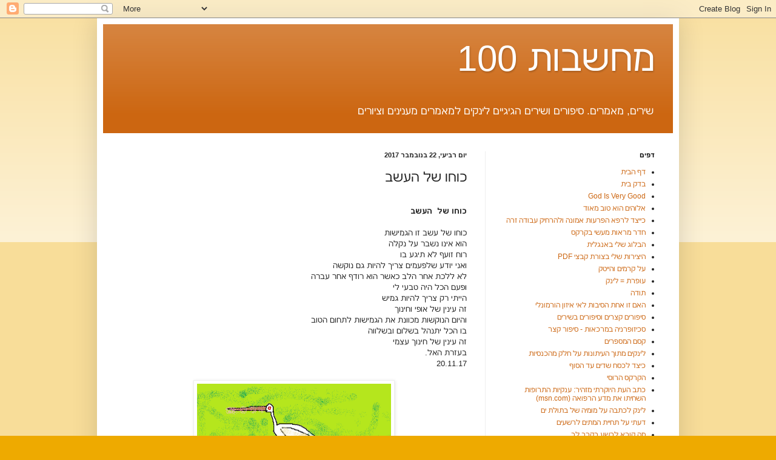

--- FILE ---
content_type: text/html; charset=UTF-8
request_url: https://machshavot100.blogspot.com/2017/11/blog-post_22.html
body_size: 14962
content:
<!DOCTYPE html>
<html class='v2' dir='rtl' lang='he'>
<head>
<link href='https://www.blogger.com/static/v1/widgets/2370241452-css_bundle_v2_rtl.css' rel='stylesheet' type='text/css'/>
<meta content='width=1100' name='viewport'/>
<meta content='text/html; charset=UTF-8' http-equiv='Content-Type'/>
<meta content='blogger' name='generator'/>
<link href='https://machshavot100.blogspot.com/favicon.ico' rel='icon' type='image/x-icon'/>
<link href='https://machshavot100.blogspot.com/2017/11/blog-post_22.html' rel='canonical'/>
<link rel="alternate" type="application/atom+xml" title="מחשבות 100 - Atom" href="https://machshavot100.blogspot.com/feeds/posts/default" />
<link rel="alternate" type="application/rss+xml" title="מחשבות 100 - RSS" href="https://machshavot100.blogspot.com/feeds/posts/default?alt=rss" />
<link rel="service.post" type="application/atom+xml" title="מחשבות 100 - Atom" href="https://www.blogger.com/feeds/7686818063026100706/posts/default" />

<link rel="alternate" type="application/atom+xml" title="מחשבות 100 - Atom" href="https://machshavot100.blogspot.com/feeds/7713939822385026515/comments/default" />
<!--Can't find substitution for tag [blog.ieCssRetrofitLinks]-->
<link href='https://blogger.googleusercontent.com/img/b/R29vZ2xl/AVvXsEgJXGLuzg8_efk2VMqb1vYW1INrBCiP2AP-vPRvSd4KWbEWMH9tEiRKxFdwjyn1eANQB_k6Fi-MUVc51f5kXv9Qar4KArUqZvobCDvbBuwtB8giLDojD__8IpjUdxYgF-mtvScqG0WiFZaa/s320/%25D7%2597%25D7%25A1%25D7%2599%25D7%2593%25D7%2594.png' rel='image_src'/>
<meta content='https://machshavot100.blogspot.com/2017/11/blog-post_22.html' property='og:url'/>
<meta content='כוחו של העשב' property='og:title'/>
<meta content='  כוחו של  העשב   כוחו של עשב זו הגמישות  הוא אינו נשבר על נקלה  רוח זועף לא תיגע בו  ואני יודע שלפעמים צריך להיות גם נוקשה  לא ללכת אחר הלב...' property='og:description'/>
<meta content='https://blogger.googleusercontent.com/img/b/R29vZ2xl/AVvXsEgJXGLuzg8_efk2VMqb1vYW1INrBCiP2AP-vPRvSd4KWbEWMH9tEiRKxFdwjyn1eANQB_k6Fi-MUVc51f5kXv9Qar4KArUqZvobCDvbBuwtB8giLDojD__8IpjUdxYgF-mtvScqG0WiFZaa/w1200-h630-p-k-no-nu/%25D7%2597%25D7%25A1%25D7%2599%25D7%2593%25D7%2594.png' property='og:image'/>
<title>מחשבות 100: כוחו של העשב</title>
<style id='page-skin-1' type='text/css'><!--
/*
-----------------------------------------------
Blogger Template Style
Name:     Simple
Designer: Blogger
URL:      www.blogger.com
----------------------------------------------- */
/* Content
----------------------------------------------- */
body {
font: normal normal 12px Arial, Tahoma, Helvetica, FreeSans, sans-serif;
color: #222222;
background: #eeaa00 none repeat scroll top left;
padding: 0 40px 40px 40px;
}
html body .region-inner {
min-width: 0;
max-width: 100%;
width: auto;
}
h2 {
font-size: 22px;
}
a:link {
text-decoration:none;
color: #cc6611;
}
a:visited {
text-decoration:none;
color: #888888;
}
a:hover {
text-decoration:underline;
color: #ff9900;
}
.body-fauxcolumn-outer .fauxcolumn-inner {
background: transparent url(https://resources.blogblog.com/blogblog/data/1kt/simple/body_gradient_tile_light.png) repeat scroll top left;
_background-image: none;
}
.body-fauxcolumn-outer .cap-top {
position: absolute;
z-index: 1;
height: 400px;
width: 100%;
}
.body-fauxcolumn-outer .cap-top .cap-left {
width: 100%;
background: transparent url(https://resources.blogblog.com/blogblog/data/1kt/simple/gradients_light.png) repeat-x scroll top left;
_background-image: none;
}
.content-outer {
-moz-box-shadow: 0 0 40px rgba(0, 0, 0, .15);
-webkit-box-shadow: 0 0 5px rgba(0, 0, 0, .15);
-goog-ms-box-shadow: 0 0 10px #333333;
box-shadow: 0 0 40px rgba(0, 0, 0, .15);
margin-bottom: 1px;
}
.content-inner {
padding: 10px 10px;
}
.content-inner {
background-color: #ffffff;
}
/* Header
----------------------------------------------- */
.header-outer {
background: #cc6611 url(//www.blogblog.com/1kt/simple/gradients_light.png) repeat-x scroll 0 -400px;
_background-image: none;
}
.Header h1 {
font: normal normal 60px Arial, Tahoma, Helvetica, FreeSans, sans-serif;
color: #ffffff;
text-shadow: 1px 2px 3px rgba(0, 0, 0, .2);
}
.Header h1 a {
color: #ffffff;
}
.Header .description {
font-size: 140%;
color: #ffffff;
}
.header-inner .Header .titlewrapper {
padding: 22px 30px;
}
.header-inner .Header .descriptionwrapper {
padding: 0 30px;
}
/* Tabs
----------------------------------------------- */
.tabs-inner .section:first-child {
border-top: 0 solid #eeeeee;
}
.tabs-inner .section:first-child ul {
margin-top: -0;
border-top: 0 solid #eeeeee;
border-left: 0 solid #eeeeee;
border-right: 0 solid #eeeeee;
}
.tabs-inner .widget ul {
background: #f5f5f5 url(https://resources.blogblog.com/blogblog/data/1kt/simple/gradients_light.png) repeat-x scroll 0 -800px;
_background-image: none;
border-bottom: 1px solid #eeeeee;
margin-top: 0;
margin-left: -30px;
margin-right: -30px;
}
.tabs-inner .widget li a {
display: inline-block;
padding: .6em 1em;
font: normal normal 14px Arial, Tahoma, Helvetica, FreeSans, sans-serif;
color: #999999;
border-right: 1px solid #ffffff;
border-left: 1px solid #eeeeee;
}
.tabs-inner .widget li:first-child a {
border-right: none;
}
.tabs-inner .widget li.selected a, .tabs-inner .widget li a:hover {
color: #000000;
background-color: #eeeeee;
text-decoration: none;
}
/* Columns
----------------------------------------------- */
.main-outer {
border-top: 0 solid #eeeeee;
}
.fauxcolumn-left-outer .fauxcolumn-inner {
border-right: 1px solid #eeeeee;
}
.fauxcolumn-right-outer .fauxcolumn-inner {
border-left: 1px solid #eeeeee;
}
/* Headings
----------------------------------------------- */
div.widget > h2,
div.widget h2.title {
margin: 0 0 1em 0;
font: normal bold 11px Arial, Tahoma, Helvetica, FreeSans, sans-serif;
color: #000000;
}
/* Widgets
----------------------------------------------- */
.widget .zippy {
color: #999999;
text-shadow: 2px 2px 1px rgba(0, 0, 0, .1);
}
.widget .popular-posts ul {
list-style: none;
}
/* Posts
----------------------------------------------- */
h2.date-header {
font: normal bold 11px Arial, Tahoma, Helvetica, FreeSans, sans-serif;
}
.date-header span {
background-color: transparent;
color: #222222;
padding: inherit;
letter-spacing: inherit;
margin: inherit;
}
.main-inner {
padding-top: 30px;
padding-bottom: 30px;
}
.main-inner .column-center-inner {
padding: 0 15px;
}
.main-inner .column-center-inner .section {
margin: 0 15px;
}
.post {
margin: 0 0 25px 0;
}
h3.post-title, .comments h4 {
font: normal normal 22px Arial, Tahoma, Helvetica, FreeSans, sans-serif;
margin: .75em 0 0;
}
.post-body {
font-size: 110%;
line-height: 1.4;
position: relative;
}
.post-body img, .post-body .tr-caption-container, .Profile img, .Image img,
.BlogList .item-thumbnail img {
padding: 2px;
background: #ffffff;
border: 1px solid #eeeeee;
-moz-box-shadow: 1px 1px 5px rgba(0, 0, 0, .1);
-webkit-box-shadow: 1px 1px 5px rgba(0, 0, 0, .1);
box-shadow: 1px 1px 5px rgba(0, 0, 0, .1);
}
.post-body img, .post-body .tr-caption-container {
padding: 5px;
}
.post-body .tr-caption-container {
color: #222222;
}
.post-body .tr-caption-container img {
padding: 0;
background: transparent;
border: none;
-moz-box-shadow: 0 0 0 rgba(0, 0, 0, .1);
-webkit-box-shadow: 0 0 0 rgba(0, 0, 0, .1);
box-shadow: 0 0 0 rgba(0, 0, 0, .1);
}
.post-header {
margin: 0 0 1.5em;
line-height: 1.6;
font-size: 90%;
}
.post-footer {
margin: 20px -2px 0;
padding: 5px 10px;
color: #666666;
background-color: #f9f9f9;
border-bottom: 1px solid #eeeeee;
line-height: 1.6;
font-size: 90%;
}
#comments .comment-author {
padding-top: 1.5em;
border-top: 1px solid #eeeeee;
background-position: 0 1.5em;
}
#comments .comment-author:first-child {
padding-top: 0;
border-top: none;
}
.avatar-image-container {
margin: .2em 0 0;
}
#comments .avatar-image-container img {
border: 1px solid #eeeeee;
}
/* Comments
----------------------------------------------- */
.comments .comments-content .icon.blog-author {
background-repeat: no-repeat;
background-image: url([data-uri]);
}
.comments .comments-content .loadmore a {
border-top: 1px solid #999999;
border-bottom: 1px solid #999999;
}
.comments .comment-thread.inline-thread {
background-color: #f9f9f9;
}
.comments .continue {
border-top: 2px solid #999999;
}
/* Accents
---------------------------------------------- */
.section-columns td.columns-cell {
border-right: 1px solid #eeeeee;
}
.blog-pager {
background: transparent none no-repeat scroll top center;
}
.blog-pager-older-link, .home-link,
.blog-pager-newer-link {
background-color: #ffffff;
padding: 5px;
}
.footer-outer {
border-top: 0 dashed #bbbbbb;
}
/* Mobile
----------------------------------------------- */
body.mobile  {
background-size: auto;
}
.mobile .body-fauxcolumn-outer {
background: transparent none repeat scroll top left;
}
.mobile .body-fauxcolumn-outer .cap-top {
background-size: 100% auto;
}
.mobile .content-outer {
-webkit-box-shadow: 0 0 3px rgba(0, 0, 0, .15);
box-shadow: 0 0 3px rgba(0, 0, 0, .15);
}
.mobile .tabs-inner .widget ul {
margin-left: 0;
margin-right: 0;
}
.mobile .post {
margin: 0;
}
.mobile .main-inner .column-center-inner .section {
margin: 0;
}
.mobile .date-header span {
padding: 0.1em 10px;
margin: 0 -10px;
}
.mobile h3.post-title {
margin: 0;
}
.mobile .blog-pager {
background: transparent none no-repeat scroll top center;
}
.mobile .footer-outer {
border-top: none;
}
.mobile .main-inner, .mobile .footer-inner {
background-color: #ffffff;
}
.mobile-index-contents {
color: #222222;
}
.mobile-link-button {
background-color: #cc6611;
}
.mobile-link-button a:link, .mobile-link-button a:visited {
color: #ffffff;
}
.mobile .tabs-inner .section:first-child {
border-top: none;
}
.mobile .tabs-inner .PageList .widget-content {
background-color: #eeeeee;
color: #000000;
border-top: 1px solid #eeeeee;
border-bottom: 1px solid #eeeeee;
}
.mobile .tabs-inner .PageList .widget-content .pagelist-arrow {
border-right: 1px solid #eeeeee;
}

--></style>
<style id='template-skin-1' type='text/css'><!--
body {
min-width: 960px;
}
.content-outer, .content-fauxcolumn-outer, .region-inner {
min-width: 960px;
max-width: 960px;
_width: 960px;
}
.main-inner .columns {
padding-left: 0;
padding-right: 310px;
}
.main-inner .fauxcolumn-center-outer {
left: 0;
right: 310px;
/* IE6 does not respect left and right together */
_width: expression(this.parentNode.offsetWidth -
parseInt("0") -
parseInt("310px") + 'px');
}
.main-inner .fauxcolumn-left-outer {
width: 0;
}
.main-inner .fauxcolumn-right-outer {
width: 310px;
}
.main-inner .column-left-outer {
width: 0;
right: 100%;
margin-left: -0;
}
.main-inner .column-right-outer {
width: 310px;
margin-right: -310px;
}
#layout {
min-width: 0;
}
#layout .content-outer {
min-width: 0;
width: 800px;
}
#layout .region-inner {
min-width: 0;
width: auto;
}
body#layout div.add_widget {
padding: 8px;
}
body#layout div.add_widget a {
margin-left: 32px;
}
--></style>
<link href='https://www.blogger.com/dyn-css/authorization.css?targetBlogID=7686818063026100706&amp;zx=a7f632f7-c50d-4d75-a7b7-4fe69ebf6104' media='none' onload='if(media!=&#39;all&#39;)media=&#39;all&#39;' rel='stylesheet'/><noscript><link href='https://www.blogger.com/dyn-css/authorization.css?targetBlogID=7686818063026100706&amp;zx=a7f632f7-c50d-4d75-a7b7-4fe69ebf6104' rel='stylesheet'/></noscript>
<meta name='google-adsense-platform-account' content='ca-host-pub-1556223355139109'/>
<meta name='google-adsense-platform-domain' content='blogspot.com'/>

</head>
<body class='loading variant-bold'>
<div class='navbar section' id='navbar' name='סרגל ניווט'><div class='widget Navbar' data-version='1' id='Navbar1'><script type="text/javascript">
    function setAttributeOnload(object, attribute, val) {
      if(window.addEventListener) {
        window.addEventListener('load',
          function(){ object[attribute] = val; }, false);
      } else {
        window.attachEvent('onload', function(){ object[attribute] = val; });
      }
    }
  </script>
<div id="navbar-iframe-container"></div>
<script type="text/javascript" src="https://apis.google.com/js/platform.js"></script>
<script type="text/javascript">
      gapi.load("gapi.iframes:gapi.iframes.style.bubble", function() {
        if (gapi.iframes && gapi.iframes.getContext) {
          gapi.iframes.getContext().openChild({
              url: 'https://www.blogger.com/navbar/7686818063026100706?po\x3d7713939822385026515\x26origin\x3dhttps://machshavot100.blogspot.com',
              where: document.getElementById("navbar-iframe-container"),
              id: "navbar-iframe"
          });
        }
      });
    </script><script type="text/javascript">
(function() {
var script = document.createElement('script');
script.type = 'text/javascript';
script.src = '//pagead2.googlesyndication.com/pagead/js/google_top_exp.js';
var head = document.getElementsByTagName('head')[0];
if (head) {
head.appendChild(script);
}})();
</script>
</div></div>
<div class='body-fauxcolumns'>
<div class='fauxcolumn-outer body-fauxcolumn-outer'>
<div class='cap-top'>
<div class='cap-left'></div>
<div class='cap-right'></div>
</div>
<div class='fauxborder-left'>
<div class='fauxborder-right'></div>
<div class='fauxcolumn-inner'>
</div>
</div>
<div class='cap-bottom'>
<div class='cap-left'></div>
<div class='cap-right'></div>
</div>
</div>
</div>
<div class='content'>
<div class='content-fauxcolumns'>
<div class='fauxcolumn-outer content-fauxcolumn-outer'>
<div class='cap-top'>
<div class='cap-left'></div>
<div class='cap-right'></div>
</div>
<div class='fauxborder-left'>
<div class='fauxborder-right'></div>
<div class='fauxcolumn-inner'>
</div>
</div>
<div class='cap-bottom'>
<div class='cap-left'></div>
<div class='cap-right'></div>
</div>
</div>
</div>
<div class='content-outer'>
<div class='content-cap-top cap-top'>
<div class='cap-left'></div>
<div class='cap-right'></div>
</div>
<div class='fauxborder-left content-fauxborder-left'>
<div class='fauxborder-right content-fauxborder-right'></div>
<div class='content-inner'>
<header>
<div class='header-outer'>
<div class='header-cap-top cap-top'>
<div class='cap-left'></div>
<div class='cap-right'></div>
</div>
<div class='fauxborder-left header-fauxborder-left'>
<div class='fauxborder-right header-fauxborder-right'></div>
<div class='region-inner header-inner'>
<div class='header section' id='header' name='כותרת'><div class='widget Header' data-version='1' id='Header1'>
<div id='header-inner'>
<div class='titlewrapper'>
<h1 class='title'>
<a href='https://machshavot100.blogspot.com/'>
מחשבות 100
</a>
</h1>
</div>
<div class='descriptionwrapper'>
<p class='description'><span>שירים, מאמרים. סיפורים ושירים הגיגיים
לינקים למאמרים מענינים וציורים</span></p>
</div>
</div>
</div></div>
</div>
</div>
<div class='header-cap-bottom cap-bottom'>
<div class='cap-left'></div>
<div class='cap-right'></div>
</div>
</div>
</header>
<div class='tabs-outer'>
<div class='tabs-cap-top cap-top'>
<div class='cap-left'></div>
<div class='cap-right'></div>
</div>
<div class='fauxborder-left tabs-fauxborder-left'>
<div class='fauxborder-right tabs-fauxborder-right'></div>
<div class='region-inner tabs-inner'>
<div class='tabs no-items section' id='crosscol' name='לרוחב העמודות'></div>
<div class='tabs no-items section' id='crosscol-overflow' name='Cross-Column 2'></div>
</div>
</div>
<div class='tabs-cap-bottom cap-bottom'>
<div class='cap-left'></div>
<div class='cap-right'></div>
</div>
</div>
<div class='main-outer'>
<div class='main-cap-top cap-top'>
<div class='cap-left'></div>
<div class='cap-right'></div>
</div>
<div class='fauxborder-left main-fauxborder-left'>
<div class='fauxborder-right main-fauxborder-right'></div>
<div class='region-inner main-inner'>
<div class='columns fauxcolumns'>
<div class='fauxcolumn-outer fauxcolumn-center-outer'>
<div class='cap-top'>
<div class='cap-left'></div>
<div class='cap-right'></div>
</div>
<div class='fauxborder-left'>
<div class='fauxborder-right'></div>
<div class='fauxcolumn-inner'>
</div>
</div>
<div class='cap-bottom'>
<div class='cap-left'></div>
<div class='cap-right'></div>
</div>
</div>
<div class='fauxcolumn-outer fauxcolumn-left-outer'>
<div class='cap-top'>
<div class='cap-left'></div>
<div class='cap-right'></div>
</div>
<div class='fauxborder-left'>
<div class='fauxborder-right'></div>
<div class='fauxcolumn-inner'>
</div>
</div>
<div class='cap-bottom'>
<div class='cap-left'></div>
<div class='cap-right'></div>
</div>
</div>
<div class='fauxcolumn-outer fauxcolumn-right-outer'>
<div class='cap-top'>
<div class='cap-left'></div>
<div class='cap-right'></div>
</div>
<div class='fauxborder-left'>
<div class='fauxborder-right'></div>
<div class='fauxcolumn-inner'>
</div>
</div>
<div class='cap-bottom'>
<div class='cap-left'></div>
<div class='cap-right'></div>
</div>
</div>
<!-- corrects IE6 width calculation -->
<div class='columns-inner'>
<div class='column-center-outer'>
<div class='column-center-inner'>
<div class='main section' id='main' name='ראשי'><div class='widget Blog' data-version='1' id='Blog1'>
<div class='blog-posts hfeed'>

          <div class="date-outer">
        
<h2 class='date-header'><span>יום רביעי, 22 בנובמבר 2017</span></h2>

          <div class="date-posts">
        
<div class='post-outer'>
<div class='post hentry uncustomized-post-template' itemprop='blogPost' itemscope='itemscope' itemtype='http://schema.org/BlogPosting'>
<meta content='https://blogger.googleusercontent.com/img/b/R29vZ2xl/AVvXsEgJXGLuzg8_efk2VMqb1vYW1INrBCiP2AP-vPRvSd4KWbEWMH9tEiRKxFdwjyn1eANQB_k6Fi-MUVc51f5kXv9Qar4KArUqZvobCDvbBuwtB8giLDojD__8IpjUdxYgF-mtvScqG0WiFZaa/s320/%25D7%2597%25D7%25A1%25D7%2599%25D7%2593%25D7%2594.png' itemprop='image_url'/>
<meta content='7686818063026100706' itemprop='blogId'/>
<meta content='7713939822385026515' itemprop='postId'/>
<a name='7713939822385026515'></a>
<h3 class='post-title entry-title' itemprop='name'>
כוחו של העשב
</h3>
<div class='post-header'>
<div class='post-header-line-1'></div>
</div>
<div class='post-body entry-content' id='post-body-7713939822385026515' itemprop='description articleBody'>
<div dir="rtl" style="text-align: right;" trbidi="on">
<br />
<b>כוחו של&nbsp; העשב</b><br />
<br />
כוחו של עשב זו הגמישות<br />
הוא אינו נשבר על נקלה<br />
רוח זועף לא תיגע בו<br />
ואני יודע שלפעמים צריך להיות גם נוקשה<br />
לא ללכת אחר הלב כאשר הוא רודף אחר עברה<br />
ופעם הכל היה טבעי לי<br />
הייתי רק צריך להיות גמיש<br />
זה עינין של אופי וחינוך<br />
והיום הנוקשות מכוונת את הגמישות לתחום הטוב<br />
בו הכל יתנהל בשלום ובשלווה<br />
זה עינין של חינוך עצמי<br />
בעזרת האל.<br />
20.11.17<br />
<br />
<div class="separator" style="clear: both; text-align: center;">
<a href="https://blogger.googleusercontent.com/img/b/R29vZ2xl/AVvXsEgJXGLuzg8_efk2VMqb1vYW1INrBCiP2AP-vPRvSd4KWbEWMH9tEiRKxFdwjyn1eANQB_k6Fi-MUVc51f5kXv9Qar4KArUqZvobCDvbBuwtB8giLDojD__8IpjUdxYgF-mtvScqG0WiFZaa/s1600/%25D7%2597%25D7%25A1%25D7%2599%25D7%2593%25D7%2594.png" imageanchor="1" style="margin-left: 1em; margin-right: 1em;"><img border="0" data-original-height="533" data-original-width="612" height="278" src="https://blogger.googleusercontent.com/img/b/R29vZ2xl/AVvXsEgJXGLuzg8_efk2VMqb1vYW1INrBCiP2AP-vPRvSd4KWbEWMH9tEiRKxFdwjyn1eANQB_k6Fi-MUVc51f5kXv9Qar4KArUqZvobCDvbBuwtB8giLDojD__8IpjUdxYgF-mtvScqG0WiFZaa/s320/%25D7%2597%25D7%25A1%25D7%2599%25D7%2593%25D7%2594.png" width="320" /></a></div>
<div>
<br /></div>
</div>
<div style='clear: both;'></div>
</div>
<div class='post-footer'>
<div class='post-footer-line post-footer-line-1'>
<span class='post-author vcard'>
פורסם על ידי
<span class='fn' itemprop='author' itemscope='itemscope' itemtype='http://schema.org/Person'>
<meta content='https://www.blogger.com/profile/07420186429001633311' itemprop='url'/>
<a class='g-profile' href='https://www.blogger.com/profile/07420186429001633311' rel='author' title='author profile'>
<span itemprop='name'>קרנף לבן</span>
</a>
</span>
</span>
<span class='post-timestamp'>
ב-
<meta content='https://machshavot100.blogspot.com/2017/11/blog-post_22.html' itemprop='url'/>
<a class='timestamp-link' href='https://machshavot100.blogspot.com/2017/11/blog-post_22.html' rel='bookmark' title='permanent link'><abbr class='published' itemprop='datePublished' title='2017-11-22T07:29:00-08:00'>7:29</abbr></a>
</span>
<span class='post-comment-link'>
</span>
<span class='post-icons'>
<span class='item-control blog-admin pid-1736100355'>
<a href='https://www.blogger.com/post-edit.g?blogID=7686818063026100706&postID=7713939822385026515&from=pencil' title='ערוך פרסום'>
<img alt='' class='icon-action' height='18' src='https://resources.blogblog.com/img/icon18_edit_allbkg.gif' width='18'/>
</a>
</span>
</span>
<div class='post-share-buttons goog-inline-block'>
<a class='goog-inline-block share-button sb-email' href='https://www.blogger.com/share-post.g?blogID=7686818063026100706&postID=7713939822385026515&target=email' target='_blank' title='שלח באימייל'><span class='share-button-link-text'>שלח באימייל</span></a><a class='goog-inline-block share-button sb-blog' href='https://www.blogger.com/share-post.g?blogID=7686818063026100706&postID=7713939822385026515&target=blog' onclick='window.open(this.href, "_blank", "height=270,width=475"); return false;' target='_blank' title='BlogThis!'><span class='share-button-link-text'>BlogThis!</span></a><a class='goog-inline-block share-button sb-twitter' href='https://www.blogger.com/share-post.g?blogID=7686818063026100706&postID=7713939822385026515&target=twitter' target='_blank' title='‏שיתוף ב-X'><span class='share-button-link-text'>&#8207;שיתוף ב-X</span></a><a class='goog-inline-block share-button sb-facebook' href='https://www.blogger.com/share-post.g?blogID=7686818063026100706&postID=7713939822385026515&target=facebook' onclick='window.open(this.href, "_blank", "height=430,width=640"); return false;' target='_blank' title='שתף אל פייסבוק'><span class='share-button-link-text'>שתף אל פייסבוק</span></a><a class='goog-inline-block share-button sb-pinterest' href='https://www.blogger.com/share-post.g?blogID=7686818063026100706&postID=7713939822385026515&target=pinterest' target='_blank' title='‏שתף ל-Pinterest'><span class='share-button-link-text'>&#8207;שתף ל-Pinterest</span></a>
</div>
</div>
<div class='post-footer-line post-footer-line-2'>
<span class='post-labels'>
</span>
</div>
<div class='post-footer-line post-footer-line-3'>
<span class='post-location'>
</span>
</div>
</div>
</div>
<div class='comments' id='comments'>
<a name='comments'></a>
<h4>אין תגובות:</h4>
<div id='Blog1_comments-block-wrapper'>
<dl class='avatar-comment-indent' id='comments-block'>
</dl>
</div>
<p class='comment-footer'>
<div class='comment-form'>
<a name='comment-form'></a>
<h4 id='comment-post-message'>הוסף רשומת תגובה</h4>
<p>
</p>
<a href='https://www.blogger.com/comment/frame/7686818063026100706?po=7713939822385026515&hl=he&saa=85391&origin=https://machshavot100.blogspot.com' id='comment-editor-src'></a>
<iframe allowtransparency='true' class='blogger-iframe-colorize blogger-comment-from-post' frameborder='0' height='410px' id='comment-editor' name='comment-editor' src='' width='100%'></iframe>
<script src='https://www.blogger.com/static/v1/jsbin/2830521187-comment_from_post_iframe.js' type='text/javascript'></script>
<script type='text/javascript'>
      BLOG_CMT_createIframe('https://www.blogger.com/rpc_relay.html');
    </script>
</div>
</p>
</div>
</div>

        </div></div>
      
</div>
<div class='blog-pager' id='blog-pager'>
<span id='blog-pager-newer-link'>
<a class='blog-pager-newer-link' href='https://machshavot100.blogspot.com/2017/11/blog-post_23.html' id='Blog1_blog-pager-newer-link' title='רשומה חדשה יותר'>רשומה חדשה יותר</a>
</span>
<span id='blog-pager-older-link'>
<a class='blog-pager-older-link' href='https://machshavot100.blogspot.com/2017/11/blog-post_20.html' id='Blog1_blog-pager-older-link' title='רשומה ישנה יותר'>רשומה ישנה יותר</a>
</span>
<a class='home-link' href='https://machshavot100.blogspot.com/'>דף הבית</a>
</div>
<div class='clear'></div>
<div class='post-feeds'>
<div class='feed-links'>
הירשם ל-
<a class='feed-link' href='https://machshavot100.blogspot.com/feeds/7713939822385026515/comments/default' target='_blank' type='application/atom+xml'>תגובות לפרסום (Atom)</a>
</div>
</div>
</div></div>
</div>
</div>
<div class='column-left-outer'>
<div class='column-left-inner'>
<aside>
</aside>
</div>
</div>
<div class='column-right-outer'>
<div class='column-right-inner'>
<aside>
<div class='sidebar section' id='sidebar-right-1'><div class='widget PageList' data-version='1' id='PageList1'>
<h2>דפים</h2>
<div class='widget-content'>
<ul>
<li>
<a href='https://machshavot100.blogspot.com/'>דף הבית</a>
</li>
<li>
<a href='https://machshavot100.blogspot.co.il/2016/01/blog-post_9.html'>בדק בית</a>
</li>
<li>
<a href='https://machshavot100.blogspot.co.il/2017/05/god-is-very-god_26.html'>God Is Very Good</a>
</li>
<li>
<a href='https://machshavot100.blogspot.co.il/2016/12/blog-post.html'>אלוהים הוא טוב מאוד</a>
</li>
<li>
<a href='https://machshavot100.blogspot.com/2018/07/blog-post_2.html'> כייצד לרפא הפרעות אמונה ולהרחיק עבודה זרה</a>
</li>
<li>
<a href='https://machshavot100.blogspot.com/2018/08/blog-post.html'>חדר מראות מעשי בקרקס</a>
</li>
<li>
<a href='https://white-rhino100.blogspot.com/'>הבלוג שלי באנגלית</a>
</li>
<li>
<a href='https://drive.google.com/drive/folders/0B-1EKjPp-iERSlFqcllXZ0JidTg?usp=sharing'>היצירות שלי בצורת קבצי PDF  </a>
</li>
<li>
<a href='https://machshavot100.blogspot.com/2020/03/blog-post_15.html'>על קרמים והייטק</a>
</li>
<li>
<a href='https://machshavot100.blogspot.com/2020/09/blog-post_90.html'>עופרת = לינק</a>
</li>
<li>
<a href='https://machshavot100.blogspot.com/2021/01/blog-post_69.html'>תודה</a>
</li>
<li>
<a href='https://machshavot100.blogspot.com/2021/07/blog-post.html'>האם זו אחת הסיבות לאי איזון הורמונלי</a>
</li>
<li>
<a href='https://machshavot100.blogspot.com/2021/11/blog-post_18.html'>סיפורים קצרים וסיפורים בשירים</a>
</li>
<li>
<a href='https://machshavot100.blogspot.com/2022/01/blog-post_8.html'>סכיזופרניה במרכאות - סיפור קצר</a>
</li>
<li>
<a href='https://machshavot100.blogspot.com/2022/01/blog-post_19.html'>קסם המספרים</a>
</li>
<li>
<a href='https://machshavot100.blogspot.com/2022/02/blog-post_28.html'>לינקים מתוך העיתונות על חלק מהכנסיות</a>
</li>
<li>
<a href='https://machshavot100.blogspot.com/2022/02/blog-post_58.html'>כיצד לכסח שדים עד הסוף</a>
</li>
<li>
<a href='https://machshavot100.blogspot.com/2022/03/blog-post_76.html'>הקרקס הרוסי</a>
</li>
<li>
<a href='https://machshavot100.blogspot.com/2022/03/msncom.html'>כתב העת היוקרתי מזהיר: ענקיות התרופות השחיתו את מדע הרפואה (msn.com)</a>
</li>
<li>
<a href='https://machshavot100.blogspot.com/2022/03/blog-post_24.html'>לינק לכתבה על מומיה של בתולת ים</a>
</li>
<li>
<a href='https://machshavot100.blogspot.com/2022/09/blog-post_16.html'>דעתי על תחיית המתים לרשעים</a>
</li>
<li>
<a href='https://machshavot100.blogspot.com/search?updated-max=2022-07-03T08:33:00-07:00&max-results=7&start=7&by-date=false'>מה קורא לרשע בקרב לב</a>
</li>
</ul>
<div class='clear'></div>
</div>
</div><div class='widget Text' data-version='1' id='Text1'>
<h2 class='title'>הערה</h2>
<div class='widget-content'>
<div   style="font-style: normal; font-variant-caps: normal; font-variant-ligatures: normal; font-weight: normal;font-family:&quot;;font-size:100%;"><span =""  style="font-size:100%;">כל הזכיות שמורות (C)</span></div><div face="&quot;" size="3" style="font-style: normal; font-variant-caps: normal; font-variant-ligatures: normal; font-weight: normal;"><span style="font-family: &quot;&quot;; font-size: 100%;">  c)   All rights reserved)</span></div>
</div>
<div class='clear'></div>
</div><div class='widget BlogSearch' data-version='1' id='BlogSearch1'>
<h2 class='title'>חפש בבלוג זה</h2>
<div class='widget-content'>
<div id='BlogSearch1_form'>
<form action='https://machshavot100.blogspot.com/search' class='gsc-search-box' target='_top'>
<table cellpadding='0' cellspacing='0' class='gsc-search-box'>
<tbody>
<tr>
<td class='gsc-input'>
<input autocomplete='off' class='gsc-input' name='q' size='10' title='search' type='text' value=''/>
</td>
<td class='gsc-search-button'>
<input class='gsc-search-button' title='search' type='submit' value='חפש'/>
</td>
</tr>
</tbody>
</table>
</form>
</div>
</div>
<div class='clear'></div>
</div><div class='widget FeaturedPost' data-version='1' id='FeaturedPost1'>
<h2 class='title'>פוסט מוצג</h2>
<div class='post-summary'>
<h3><a href='https://machshavot100.blogspot.com/2016/12/blog-post.html'>אלוהים הוא טוב מאוד</a></h3>
<p>
&#160; אלוהים הוא טוב מאוד&#8207;&#160; מחשבות, הגות ולקח | קרנף לבן אלוהים הוא טוב מאוד קובץ מעודכן&#160; &#160;כל הזכויות שמורות (C) &#160;11.10.22 קרנף לבן ישראל מהדורה...
</p>
</div>
<style type='text/css'>
    .image {
      width: 100%;
    }
  </style>
<div class='clear'></div>
</div><div class='widget Translate' data-version='1' id='Translate1'>
<h2 class='title'>Translate</h2>
<div id='google_translate_element'></div>
<script>
    function googleTranslateElementInit() {
      new google.translate.TranslateElement({
        pageLanguage: 'he',
        autoDisplay: 'true',
        layout: google.translate.TranslateElement.InlineLayout.VERTICAL
      }, 'google_translate_element');
    }
  </script>
<script src='//translate.google.com/translate_a/element.js?cb=googleTranslateElementInit'></script>
<div class='clear'></div>
</div><div class='widget Stats' data-version='1' id='Stats1'>
<h2>סה"כ צפיות בדף</h2>
<div class='widget-content'>
<div id='Stats1_content' style='display: none;'>
<script src='https://www.gstatic.com/charts/loader.js' type='text/javascript'></script>
<span id='Stats1_sparklinespan' style='display:inline-block; width:75px; height:30px'></span>
<span class='counter-wrapper text-counter-wrapper' id='Stats1_totalCount'>
</span>
<div class='clear'></div>
</div>
</div>
</div><div class='widget PopularPosts' data-version='1' id='PopularPosts1'>
<h2>רשומות פופולריות</h2>
<div class='widget-content popular-posts'>
<ul>
<li>
<a href='https://machshavot100.blogspot.com/2016/12/blog-post.html'>אלוהים הוא טוב מאוד</a>
</li>
<li>
<a href='https://machshavot100.blogspot.com/2018/08/blog-post.html'>חדר מראות מעשי בקרקס</a>
</li>
<li>
<a href='https://machshavot100.blogspot.com/2017/05/god-is-very-god_26.html'>God Is very Good</a>
</li>
<li>
<a href='https://machshavot100.blogspot.com/2016/06/blog-post.html'>מלכת הלילה נתנה פרחה</a>
</li>
<li>
<a href='https://machshavot100.blogspot.com/2019/05/blog-post_7.html'>יום הזיכרון- פסימי</a>
</li>
<li>
<a href='https://machshavot100.blogspot.com/2019/05/blog-post_11.html'>אני אוהב אותך אלוהים</a>
</li>
<li>
<a href='https://machshavot100.blogspot.com/2019/05/blog-post_4.html'>יש בצמחונות</a>
</li>
<li>
<a href='https://machshavot100.blogspot.com/2019/05/blog-post.html'>האדמה רותחת</a>
</li>
</ul>
<div class='clear'></div>
</div>
</div></div>
<table border='0' cellpadding='0' cellspacing='0' class='section-columns columns-2'>
<tbody>
<tr>
<td class='first columns-cell'>
<div class='sidebar section' id='sidebar-right-2-1'><div class='widget Profile' data-version='1' id='Profile1'>
<h2>פרטים עלי</h2>
<div class='widget-content'>
<a href='https://www.blogger.com/profile/07420186429001633311'><img alt='התמונה שלי' class='profile-img' height='80' src='//blogger.googleusercontent.com/img/b/R29vZ2xl/AVvXsEhMFjxLYNWySIlLzT4pC_UpYLKwQy7_OqBW6K2lPtKevHJZvP0DKO-M98ZyiITqKTrkK6j9e_eq2-LMrXgPpbBRwjKbZg4I6FjyXFJ-m1LAin2IhCoEPwD7pmicRVNT2Qk/s80/photo.jpg' width='80'/></a>
<dl class='profile-datablock'>
<dt class='profile-data'>
<a class='profile-name-link g-profile' href='https://www.blogger.com/profile/07420186429001633311' rel='author' style='background-image: url(//www.blogger.com/img/logo-16.png);'>
קרנף לבן
</a>
</dt>
<dd class='profile-textblock'>הצמחונות והטבעונות מלמדות את הרחמים.
האומנות את יופי החיים.</dd>
</dl>
<a class='profile-link' href='https://www.blogger.com/profile/07420186429001633311' rel='author'>הצג את הפרופיל המלא שלי</a>
<div class='clear'></div>
</div>
</div></div>
</td>
<td class='columns-cell'>
<div class='sidebar section' id='sidebar-right-2-2'><div class='widget BlogArchive' data-version='1' id='BlogArchive1'>
<h2>ארכיון הבלוג</h2>
<div class='widget-content'>
<div id='ArchiveList'>
<div id='BlogArchive1_ArchiveList'>
<ul class='hierarchy'>
<li class='archivedate collapsed'>
<a class='toggle' href='javascript:void(0)'>
<span class='zippy'>

        &#9668;&#160;
      
</span>
</a>
<a class='post-count-link' href='https://machshavot100.blogspot.com/2023/'>
2023
</a>
<span class='post-count' dir='ltr'>(1)</span>
<ul class='hierarchy'>
<li class='archivedate collapsed'>
<a class='toggle' href='javascript:void(0)'>
<span class='zippy'>

        &#9668;&#160;
      
</span>
</a>
<a class='post-count-link' href='https://machshavot100.blogspot.com/2023/01/'>
ינואר
</a>
<span class='post-count' dir='ltr'>(1)</span>
</li>
</ul>
</li>
</ul>
<ul class='hierarchy'>
<li class='archivedate collapsed'>
<a class='toggle' href='javascript:void(0)'>
<span class='zippy'>

        &#9668;&#160;
      
</span>
</a>
<a class='post-count-link' href='https://machshavot100.blogspot.com/2022/'>
2022
</a>
<span class='post-count' dir='ltr'>(101)</span>
<ul class='hierarchy'>
<li class='archivedate collapsed'>
<a class='toggle' href='javascript:void(0)'>
<span class='zippy'>

        &#9668;&#160;
      
</span>
</a>
<a class='post-count-link' href='https://machshavot100.blogspot.com/2022/12/'>
דצמבר
</a>
<span class='post-count' dir='ltr'>(5)</span>
</li>
</ul>
<ul class='hierarchy'>
<li class='archivedate collapsed'>
<a class='toggle' href='javascript:void(0)'>
<span class='zippy'>

        &#9668;&#160;
      
</span>
</a>
<a class='post-count-link' href='https://machshavot100.blogspot.com/2022/11/'>
נובמבר
</a>
<span class='post-count' dir='ltr'>(4)</span>
</li>
</ul>
<ul class='hierarchy'>
<li class='archivedate collapsed'>
<a class='toggle' href='javascript:void(0)'>
<span class='zippy'>

        &#9668;&#160;
      
</span>
</a>
<a class='post-count-link' href='https://machshavot100.blogspot.com/2022/10/'>
אוקטובר
</a>
<span class='post-count' dir='ltr'>(10)</span>
</li>
</ul>
<ul class='hierarchy'>
<li class='archivedate collapsed'>
<a class='toggle' href='javascript:void(0)'>
<span class='zippy'>

        &#9668;&#160;
      
</span>
</a>
<a class='post-count-link' href='https://machshavot100.blogspot.com/2022/09/'>
ספטמבר
</a>
<span class='post-count' dir='ltr'>(9)</span>
</li>
</ul>
<ul class='hierarchy'>
<li class='archivedate collapsed'>
<a class='toggle' href='javascript:void(0)'>
<span class='zippy'>

        &#9668;&#160;
      
</span>
</a>
<a class='post-count-link' href='https://machshavot100.blogspot.com/2022/08/'>
אוגוסט
</a>
<span class='post-count' dir='ltr'>(3)</span>
</li>
</ul>
<ul class='hierarchy'>
<li class='archivedate collapsed'>
<a class='toggle' href='javascript:void(0)'>
<span class='zippy'>

        &#9668;&#160;
      
</span>
</a>
<a class='post-count-link' href='https://machshavot100.blogspot.com/2022/07/'>
יולי
</a>
<span class='post-count' dir='ltr'>(6)</span>
</li>
</ul>
<ul class='hierarchy'>
<li class='archivedate collapsed'>
<a class='toggle' href='javascript:void(0)'>
<span class='zippy'>

        &#9668;&#160;
      
</span>
</a>
<a class='post-count-link' href='https://machshavot100.blogspot.com/2022/06/'>
יוני
</a>
<span class='post-count' dir='ltr'>(10)</span>
</li>
</ul>
<ul class='hierarchy'>
<li class='archivedate collapsed'>
<a class='toggle' href='javascript:void(0)'>
<span class='zippy'>

        &#9668;&#160;
      
</span>
</a>
<a class='post-count-link' href='https://machshavot100.blogspot.com/2022/05/'>
מאי
</a>
<span class='post-count' dir='ltr'>(6)</span>
</li>
</ul>
<ul class='hierarchy'>
<li class='archivedate collapsed'>
<a class='toggle' href='javascript:void(0)'>
<span class='zippy'>

        &#9668;&#160;
      
</span>
</a>
<a class='post-count-link' href='https://machshavot100.blogspot.com/2022/04/'>
אפריל
</a>
<span class='post-count' dir='ltr'>(6)</span>
</li>
</ul>
<ul class='hierarchy'>
<li class='archivedate collapsed'>
<a class='toggle' href='javascript:void(0)'>
<span class='zippy'>

        &#9668;&#160;
      
</span>
</a>
<a class='post-count-link' href='https://machshavot100.blogspot.com/2022/03/'>
מרץ
</a>
<span class='post-count' dir='ltr'>(16)</span>
</li>
</ul>
<ul class='hierarchy'>
<li class='archivedate collapsed'>
<a class='toggle' href='javascript:void(0)'>
<span class='zippy'>

        &#9668;&#160;
      
</span>
</a>
<a class='post-count-link' href='https://machshavot100.blogspot.com/2022/02/'>
פברואר
</a>
<span class='post-count' dir='ltr'>(14)</span>
</li>
</ul>
<ul class='hierarchy'>
<li class='archivedate collapsed'>
<a class='toggle' href='javascript:void(0)'>
<span class='zippy'>

        &#9668;&#160;
      
</span>
</a>
<a class='post-count-link' href='https://machshavot100.blogspot.com/2022/01/'>
ינואר
</a>
<span class='post-count' dir='ltr'>(12)</span>
</li>
</ul>
</li>
</ul>
<ul class='hierarchy'>
<li class='archivedate collapsed'>
<a class='toggle' href='javascript:void(0)'>
<span class='zippy'>

        &#9668;&#160;
      
</span>
</a>
<a class='post-count-link' href='https://machshavot100.blogspot.com/2021/'>
2021
</a>
<span class='post-count' dir='ltr'>(152)</span>
<ul class='hierarchy'>
<li class='archivedate collapsed'>
<a class='toggle' href='javascript:void(0)'>
<span class='zippy'>

        &#9668;&#160;
      
</span>
</a>
<a class='post-count-link' href='https://machshavot100.blogspot.com/2021/12/'>
דצמבר
</a>
<span class='post-count' dir='ltr'>(12)</span>
</li>
</ul>
<ul class='hierarchy'>
<li class='archivedate collapsed'>
<a class='toggle' href='javascript:void(0)'>
<span class='zippy'>

        &#9668;&#160;
      
</span>
</a>
<a class='post-count-link' href='https://machshavot100.blogspot.com/2021/11/'>
נובמבר
</a>
<span class='post-count' dir='ltr'>(17)</span>
</li>
</ul>
<ul class='hierarchy'>
<li class='archivedate collapsed'>
<a class='toggle' href='javascript:void(0)'>
<span class='zippy'>

        &#9668;&#160;
      
</span>
</a>
<a class='post-count-link' href='https://machshavot100.blogspot.com/2021/10/'>
אוקטובר
</a>
<span class='post-count' dir='ltr'>(13)</span>
</li>
</ul>
<ul class='hierarchy'>
<li class='archivedate collapsed'>
<a class='toggle' href='javascript:void(0)'>
<span class='zippy'>

        &#9668;&#160;
      
</span>
</a>
<a class='post-count-link' href='https://machshavot100.blogspot.com/2021/09/'>
ספטמבר
</a>
<span class='post-count' dir='ltr'>(10)</span>
</li>
</ul>
<ul class='hierarchy'>
<li class='archivedate collapsed'>
<a class='toggle' href='javascript:void(0)'>
<span class='zippy'>

        &#9668;&#160;
      
</span>
</a>
<a class='post-count-link' href='https://machshavot100.blogspot.com/2021/08/'>
אוגוסט
</a>
<span class='post-count' dir='ltr'>(20)</span>
</li>
</ul>
<ul class='hierarchy'>
<li class='archivedate collapsed'>
<a class='toggle' href='javascript:void(0)'>
<span class='zippy'>

        &#9668;&#160;
      
</span>
</a>
<a class='post-count-link' href='https://machshavot100.blogspot.com/2021/07/'>
יולי
</a>
<span class='post-count' dir='ltr'>(14)</span>
</li>
</ul>
<ul class='hierarchy'>
<li class='archivedate collapsed'>
<a class='toggle' href='javascript:void(0)'>
<span class='zippy'>

        &#9668;&#160;
      
</span>
</a>
<a class='post-count-link' href='https://machshavot100.blogspot.com/2021/06/'>
יוני
</a>
<span class='post-count' dir='ltr'>(10)</span>
</li>
</ul>
<ul class='hierarchy'>
<li class='archivedate collapsed'>
<a class='toggle' href='javascript:void(0)'>
<span class='zippy'>

        &#9668;&#160;
      
</span>
</a>
<a class='post-count-link' href='https://machshavot100.blogspot.com/2021/05/'>
מאי
</a>
<span class='post-count' dir='ltr'>(10)</span>
</li>
</ul>
<ul class='hierarchy'>
<li class='archivedate collapsed'>
<a class='toggle' href='javascript:void(0)'>
<span class='zippy'>

        &#9668;&#160;
      
</span>
</a>
<a class='post-count-link' href='https://machshavot100.blogspot.com/2021/04/'>
אפריל
</a>
<span class='post-count' dir='ltr'>(10)</span>
</li>
</ul>
<ul class='hierarchy'>
<li class='archivedate collapsed'>
<a class='toggle' href='javascript:void(0)'>
<span class='zippy'>

        &#9668;&#160;
      
</span>
</a>
<a class='post-count-link' href='https://machshavot100.blogspot.com/2021/03/'>
מרץ
</a>
<span class='post-count' dir='ltr'>(12)</span>
</li>
</ul>
<ul class='hierarchy'>
<li class='archivedate collapsed'>
<a class='toggle' href='javascript:void(0)'>
<span class='zippy'>

        &#9668;&#160;
      
</span>
</a>
<a class='post-count-link' href='https://machshavot100.blogspot.com/2021/02/'>
פברואר
</a>
<span class='post-count' dir='ltr'>(9)</span>
</li>
</ul>
<ul class='hierarchy'>
<li class='archivedate collapsed'>
<a class='toggle' href='javascript:void(0)'>
<span class='zippy'>

        &#9668;&#160;
      
</span>
</a>
<a class='post-count-link' href='https://machshavot100.blogspot.com/2021/01/'>
ינואר
</a>
<span class='post-count' dir='ltr'>(15)</span>
</li>
</ul>
</li>
</ul>
<ul class='hierarchy'>
<li class='archivedate collapsed'>
<a class='toggle' href='javascript:void(0)'>
<span class='zippy'>

        &#9668;&#160;
      
</span>
</a>
<a class='post-count-link' href='https://machshavot100.blogspot.com/2020/'>
2020
</a>
<span class='post-count' dir='ltr'>(171)</span>
<ul class='hierarchy'>
<li class='archivedate collapsed'>
<a class='toggle' href='javascript:void(0)'>
<span class='zippy'>

        &#9668;&#160;
      
</span>
</a>
<a class='post-count-link' href='https://machshavot100.blogspot.com/2020/12/'>
דצמבר
</a>
<span class='post-count' dir='ltr'>(10)</span>
</li>
</ul>
<ul class='hierarchy'>
<li class='archivedate collapsed'>
<a class='toggle' href='javascript:void(0)'>
<span class='zippy'>

        &#9668;&#160;
      
</span>
</a>
<a class='post-count-link' href='https://machshavot100.blogspot.com/2020/11/'>
נובמבר
</a>
<span class='post-count' dir='ltr'>(15)</span>
</li>
</ul>
<ul class='hierarchy'>
<li class='archivedate collapsed'>
<a class='toggle' href='javascript:void(0)'>
<span class='zippy'>

        &#9668;&#160;
      
</span>
</a>
<a class='post-count-link' href='https://machshavot100.blogspot.com/2020/10/'>
אוקטובר
</a>
<span class='post-count' dir='ltr'>(13)</span>
</li>
</ul>
<ul class='hierarchy'>
<li class='archivedate collapsed'>
<a class='toggle' href='javascript:void(0)'>
<span class='zippy'>

        &#9668;&#160;
      
</span>
</a>
<a class='post-count-link' href='https://machshavot100.blogspot.com/2020/09/'>
ספטמבר
</a>
<span class='post-count' dir='ltr'>(22)</span>
</li>
</ul>
<ul class='hierarchy'>
<li class='archivedate collapsed'>
<a class='toggle' href='javascript:void(0)'>
<span class='zippy'>

        &#9668;&#160;
      
</span>
</a>
<a class='post-count-link' href='https://machshavot100.blogspot.com/2020/08/'>
אוגוסט
</a>
<span class='post-count' dir='ltr'>(27)</span>
</li>
</ul>
<ul class='hierarchy'>
<li class='archivedate collapsed'>
<a class='toggle' href='javascript:void(0)'>
<span class='zippy'>

        &#9668;&#160;
      
</span>
</a>
<a class='post-count-link' href='https://machshavot100.blogspot.com/2020/07/'>
יולי
</a>
<span class='post-count' dir='ltr'>(21)</span>
</li>
</ul>
<ul class='hierarchy'>
<li class='archivedate collapsed'>
<a class='toggle' href='javascript:void(0)'>
<span class='zippy'>

        &#9668;&#160;
      
</span>
</a>
<a class='post-count-link' href='https://machshavot100.blogspot.com/2020/06/'>
יוני
</a>
<span class='post-count' dir='ltr'>(9)</span>
</li>
</ul>
<ul class='hierarchy'>
<li class='archivedate collapsed'>
<a class='toggle' href='javascript:void(0)'>
<span class='zippy'>

        &#9668;&#160;
      
</span>
</a>
<a class='post-count-link' href='https://machshavot100.blogspot.com/2020/05/'>
מאי
</a>
<span class='post-count' dir='ltr'>(11)</span>
</li>
</ul>
<ul class='hierarchy'>
<li class='archivedate collapsed'>
<a class='toggle' href='javascript:void(0)'>
<span class='zippy'>

        &#9668;&#160;
      
</span>
</a>
<a class='post-count-link' href='https://machshavot100.blogspot.com/2020/04/'>
אפריל
</a>
<span class='post-count' dir='ltr'>(14)</span>
</li>
</ul>
<ul class='hierarchy'>
<li class='archivedate collapsed'>
<a class='toggle' href='javascript:void(0)'>
<span class='zippy'>

        &#9668;&#160;
      
</span>
</a>
<a class='post-count-link' href='https://machshavot100.blogspot.com/2020/03/'>
מרץ
</a>
<span class='post-count' dir='ltr'>(9)</span>
</li>
</ul>
<ul class='hierarchy'>
<li class='archivedate collapsed'>
<a class='toggle' href='javascript:void(0)'>
<span class='zippy'>

        &#9668;&#160;
      
</span>
</a>
<a class='post-count-link' href='https://machshavot100.blogspot.com/2020/02/'>
פברואר
</a>
<span class='post-count' dir='ltr'>(10)</span>
</li>
</ul>
<ul class='hierarchy'>
<li class='archivedate collapsed'>
<a class='toggle' href='javascript:void(0)'>
<span class='zippy'>

        &#9668;&#160;
      
</span>
</a>
<a class='post-count-link' href='https://machshavot100.blogspot.com/2020/01/'>
ינואר
</a>
<span class='post-count' dir='ltr'>(10)</span>
</li>
</ul>
</li>
</ul>
<ul class='hierarchy'>
<li class='archivedate collapsed'>
<a class='toggle' href='javascript:void(0)'>
<span class='zippy'>

        &#9668;&#160;
      
</span>
</a>
<a class='post-count-link' href='https://machshavot100.blogspot.com/2019/'>
2019
</a>
<span class='post-count' dir='ltr'>(103)</span>
<ul class='hierarchy'>
<li class='archivedate collapsed'>
<a class='toggle' href='javascript:void(0)'>
<span class='zippy'>

        &#9668;&#160;
      
</span>
</a>
<a class='post-count-link' href='https://machshavot100.blogspot.com/2019/12/'>
דצמבר
</a>
<span class='post-count' dir='ltr'>(10)</span>
</li>
</ul>
<ul class='hierarchy'>
<li class='archivedate collapsed'>
<a class='toggle' href='javascript:void(0)'>
<span class='zippy'>

        &#9668;&#160;
      
</span>
</a>
<a class='post-count-link' href='https://machshavot100.blogspot.com/2019/11/'>
נובמבר
</a>
<span class='post-count' dir='ltr'>(16)</span>
</li>
</ul>
<ul class='hierarchy'>
<li class='archivedate collapsed'>
<a class='toggle' href='javascript:void(0)'>
<span class='zippy'>

        &#9668;&#160;
      
</span>
</a>
<a class='post-count-link' href='https://machshavot100.blogspot.com/2019/10/'>
אוקטובר
</a>
<span class='post-count' dir='ltr'>(7)</span>
</li>
</ul>
<ul class='hierarchy'>
<li class='archivedate collapsed'>
<a class='toggle' href='javascript:void(0)'>
<span class='zippy'>

        &#9668;&#160;
      
</span>
</a>
<a class='post-count-link' href='https://machshavot100.blogspot.com/2019/09/'>
ספטמבר
</a>
<span class='post-count' dir='ltr'>(10)</span>
</li>
</ul>
<ul class='hierarchy'>
<li class='archivedate collapsed'>
<a class='toggle' href='javascript:void(0)'>
<span class='zippy'>

        &#9668;&#160;
      
</span>
</a>
<a class='post-count-link' href='https://machshavot100.blogspot.com/2019/08/'>
אוגוסט
</a>
<span class='post-count' dir='ltr'>(7)</span>
</li>
</ul>
<ul class='hierarchy'>
<li class='archivedate collapsed'>
<a class='toggle' href='javascript:void(0)'>
<span class='zippy'>

        &#9668;&#160;
      
</span>
</a>
<a class='post-count-link' href='https://machshavot100.blogspot.com/2019/07/'>
יולי
</a>
<span class='post-count' dir='ltr'>(8)</span>
</li>
</ul>
<ul class='hierarchy'>
<li class='archivedate collapsed'>
<a class='toggle' href='javascript:void(0)'>
<span class='zippy'>

        &#9668;&#160;
      
</span>
</a>
<a class='post-count-link' href='https://machshavot100.blogspot.com/2019/06/'>
יוני
</a>
<span class='post-count' dir='ltr'>(6)</span>
</li>
</ul>
<ul class='hierarchy'>
<li class='archivedate collapsed'>
<a class='toggle' href='javascript:void(0)'>
<span class='zippy'>

        &#9668;&#160;
      
</span>
</a>
<a class='post-count-link' href='https://machshavot100.blogspot.com/2019/05/'>
מאי
</a>
<span class='post-count' dir='ltr'>(9)</span>
</li>
</ul>
<ul class='hierarchy'>
<li class='archivedate collapsed'>
<a class='toggle' href='javascript:void(0)'>
<span class='zippy'>

        &#9668;&#160;
      
</span>
</a>
<a class='post-count-link' href='https://machshavot100.blogspot.com/2019/04/'>
אפריל
</a>
<span class='post-count' dir='ltr'>(6)</span>
</li>
</ul>
<ul class='hierarchy'>
<li class='archivedate collapsed'>
<a class='toggle' href='javascript:void(0)'>
<span class='zippy'>

        &#9668;&#160;
      
</span>
</a>
<a class='post-count-link' href='https://machshavot100.blogspot.com/2019/03/'>
מרץ
</a>
<span class='post-count' dir='ltr'>(6)</span>
</li>
</ul>
<ul class='hierarchy'>
<li class='archivedate collapsed'>
<a class='toggle' href='javascript:void(0)'>
<span class='zippy'>

        &#9668;&#160;
      
</span>
</a>
<a class='post-count-link' href='https://machshavot100.blogspot.com/2019/02/'>
פברואר
</a>
<span class='post-count' dir='ltr'>(6)</span>
</li>
</ul>
<ul class='hierarchy'>
<li class='archivedate collapsed'>
<a class='toggle' href='javascript:void(0)'>
<span class='zippy'>

        &#9668;&#160;
      
</span>
</a>
<a class='post-count-link' href='https://machshavot100.blogspot.com/2019/01/'>
ינואר
</a>
<span class='post-count' dir='ltr'>(12)</span>
</li>
</ul>
</li>
</ul>
<ul class='hierarchy'>
<li class='archivedate collapsed'>
<a class='toggle' href='javascript:void(0)'>
<span class='zippy'>

        &#9668;&#160;
      
</span>
</a>
<a class='post-count-link' href='https://machshavot100.blogspot.com/2018/'>
2018
</a>
<span class='post-count' dir='ltr'>(182)</span>
<ul class='hierarchy'>
<li class='archivedate collapsed'>
<a class='toggle' href='javascript:void(0)'>
<span class='zippy'>

        &#9668;&#160;
      
</span>
</a>
<a class='post-count-link' href='https://machshavot100.blogspot.com/2018/12/'>
דצמבר
</a>
<span class='post-count' dir='ltr'>(9)</span>
</li>
</ul>
<ul class='hierarchy'>
<li class='archivedate collapsed'>
<a class='toggle' href='javascript:void(0)'>
<span class='zippy'>

        &#9668;&#160;
      
</span>
</a>
<a class='post-count-link' href='https://machshavot100.blogspot.com/2018/11/'>
נובמבר
</a>
<span class='post-count' dir='ltr'>(14)</span>
</li>
</ul>
<ul class='hierarchy'>
<li class='archivedate collapsed'>
<a class='toggle' href='javascript:void(0)'>
<span class='zippy'>

        &#9668;&#160;
      
</span>
</a>
<a class='post-count-link' href='https://machshavot100.blogspot.com/2018/10/'>
אוקטובר
</a>
<span class='post-count' dir='ltr'>(10)</span>
</li>
</ul>
<ul class='hierarchy'>
<li class='archivedate collapsed'>
<a class='toggle' href='javascript:void(0)'>
<span class='zippy'>

        &#9668;&#160;
      
</span>
</a>
<a class='post-count-link' href='https://machshavot100.blogspot.com/2018/09/'>
ספטמבר
</a>
<span class='post-count' dir='ltr'>(13)</span>
</li>
</ul>
<ul class='hierarchy'>
<li class='archivedate collapsed'>
<a class='toggle' href='javascript:void(0)'>
<span class='zippy'>

        &#9668;&#160;
      
</span>
</a>
<a class='post-count-link' href='https://machshavot100.blogspot.com/2018/08/'>
אוגוסט
</a>
<span class='post-count' dir='ltr'>(11)</span>
</li>
</ul>
<ul class='hierarchy'>
<li class='archivedate collapsed'>
<a class='toggle' href='javascript:void(0)'>
<span class='zippy'>

        &#9668;&#160;
      
</span>
</a>
<a class='post-count-link' href='https://machshavot100.blogspot.com/2018/07/'>
יולי
</a>
<span class='post-count' dir='ltr'>(13)</span>
</li>
</ul>
<ul class='hierarchy'>
<li class='archivedate collapsed'>
<a class='toggle' href='javascript:void(0)'>
<span class='zippy'>

        &#9668;&#160;
      
</span>
</a>
<a class='post-count-link' href='https://machshavot100.blogspot.com/2018/06/'>
יוני
</a>
<span class='post-count' dir='ltr'>(17)</span>
</li>
</ul>
<ul class='hierarchy'>
<li class='archivedate collapsed'>
<a class='toggle' href='javascript:void(0)'>
<span class='zippy'>

        &#9668;&#160;
      
</span>
</a>
<a class='post-count-link' href='https://machshavot100.blogspot.com/2018/05/'>
מאי
</a>
<span class='post-count' dir='ltr'>(21)</span>
</li>
</ul>
<ul class='hierarchy'>
<li class='archivedate collapsed'>
<a class='toggle' href='javascript:void(0)'>
<span class='zippy'>

        &#9668;&#160;
      
</span>
</a>
<a class='post-count-link' href='https://machshavot100.blogspot.com/2018/04/'>
אפריל
</a>
<span class='post-count' dir='ltr'>(19)</span>
</li>
</ul>
<ul class='hierarchy'>
<li class='archivedate collapsed'>
<a class='toggle' href='javascript:void(0)'>
<span class='zippy'>

        &#9668;&#160;
      
</span>
</a>
<a class='post-count-link' href='https://machshavot100.blogspot.com/2018/03/'>
מרץ
</a>
<span class='post-count' dir='ltr'>(17)</span>
</li>
</ul>
<ul class='hierarchy'>
<li class='archivedate collapsed'>
<a class='toggle' href='javascript:void(0)'>
<span class='zippy'>

        &#9668;&#160;
      
</span>
</a>
<a class='post-count-link' href='https://machshavot100.blogspot.com/2018/02/'>
פברואר
</a>
<span class='post-count' dir='ltr'>(19)</span>
</li>
</ul>
<ul class='hierarchy'>
<li class='archivedate collapsed'>
<a class='toggle' href='javascript:void(0)'>
<span class='zippy'>

        &#9668;&#160;
      
</span>
</a>
<a class='post-count-link' href='https://machshavot100.blogspot.com/2018/01/'>
ינואר
</a>
<span class='post-count' dir='ltr'>(19)</span>
</li>
</ul>
</li>
</ul>
<ul class='hierarchy'>
<li class='archivedate expanded'>
<a class='toggle' href='javascript:void(0)'>
<span class='zippy toggle-open'>

        &#9660;&#160;
      
</span>
</a>
<a class='post-count-link' href='https://machshavot100.blogspot.com/2017/'>
2017
</a>
<span class='post-count' dir='ltr'>(303)</span>
<ul class='hierarchy'>
<li class='archivedate collapsed'>
<a class='toggle' href='javascript:void(0)'>
<span class='zippy'>

        &#9668;&#160;
      
</span>
</a>
<a class='post-count-link' href='https://machshavot100.blogspot.com/2017/12/'>
דצמבר
</a>
<span class='post-count' dir='ltr'>(32)</span>
</li>
</ul>
<ul class='hierarchy'>
<li class='archivedate expanded'>
<a class='toggle' href='javascript:void(0)'>
<span class='zippy toggle-open'>

        &#9660;&#160;
      
</span>
</a>
<a class='post-count-link' href='https://machshavot100.blogspot.com/2017/11/'>
נובמבר
</a>
<span class='post-count' dir='ltr'>(24)</span>
<ul class='posts'>
<li><a href='https://machshavot100.blogspot.com/2017/11/blog-post_30.html'>שבת שלום לכל קוראי</a></li>
<li><a href='https://machshavot100.blogspot.com/2017/11/blog-post_29.html'>מה גודלו של אלוהים?</a></li>
<li><a href='https://machshavot100.blogspot.com/2017/11/blog-post_28.html'>שמועה רעה</a></li>
<li><a href='https://machshavot100.blogspot.com/2017/11/blog-post_26.html'>הנסיכה שלי</a></li>
<li><a href='https://machshavot100.blogspot.com/2017/11/blog-post_21.html'>מחשבת הקוף</a></li>
<li><a href='https://machshavot100.blogspot.com/2017/11/blog-post_24.html'>המאבק לקראת הזוגיות</a></li>
<li><a href='https://machshavot100.blogspot.com/2017/11/blog-post_72.html'>ציור לשבת</a></li>
<li><a href='https://machshavot100.blogspot.com/2017/11/blog-post_23.html'>שבת שלום לכל קוראי</a></li>
<li><a href='https://machshavot100.blogspot.com/2017/11/blog-post_22.html'>כוחו של העשב</a></li>
<li><a href='https://machshavot100.blogspot.com/2017/11/blog-post_20.html'>שלום</a></li>
<li><a href='https://machshavot100.blogspot.com/2017/11/blog-post_58.html'>רכבת החיים</a></li>
<li><a href='https://machshavot100.blogspot.com/2017/11/blog-post_16.html'>שבת שלום לכל קוראי</a></li>
<li><a href='https://machshavot100.blogspot.com/2017/11/blog-post_15.html'>אנשי בבל</a></li>
<li><a href='https://machshavot100.blogspot.com/2017/11/blog-post_13.html'>מה אחרים חושבים עליך</a></li>
<li><a href='https://machshavot100.blogspot.com/2017/11/blog-post_18.html'>לעזוב את הבית</a></li>
<li><a href='https://machshavot100.blogspot.com/2017/11/blog-post_10.html'>שבת שלום לכל קוראי</a></li>
<li><a href='https://machshavot100.blogspot.com/2017/11/blog-post_8.html'>ברוש</a></li>
<li><a href='https://machshavot100.blogspot.com/2017/11/blog-post_7.html'>הסמים לא עושים לכל אחד טוב</a></li>
<li><a href='https://machshavot100.blogspot.com/2017/11/blog-post_6.html'>מול פני אלוהים</a></li>
<li><a href='https://machshavot100.blogspot.com/2017/11/blog-post_4.html'>אני אוהב אותך</a></li>
<li><a href='https://machshavot100.blogspot.com/2017/11/blog-post_62.html'>חידקי המעיים קשורים לבעיות גיל- כמו דמנציה ו שבץ</a></li>
<li><a href='https://machshavot100.blogspot.com/2017/11/blog-post_38.html'>ציור לשבת</a></li>
<li><a href='https://machshavot100.blogspot.com/2017/11/blog-post_3.html'>שבת שלום לעל קוראי</a></li>
<li><a href='https://machshavot100.blogspot.com/2017/11/blog-post.html'>נצח יום ה&#39;</a></li>
</ul>
</li>
</ul>
<ul class='hierarchy'>
<li class='archivedate collapsed'>
<a class='toggle' href='javascript:void(0)'>
<span class='zippy'>

        &#9668;&#160;
      
</span>
</a>
<a class='post-count-link' href='https://machshavot100.blogspot.com/2017/10/'>
אוקטובר
</a>
<span class='post-count' dir='ltr'>(23)</span>
</li>
</ul>
<ul class='hierarchy'>
<li class='archivedate collapsed'>
<a class='toggle' href='javascript:void(0)'>
<span class='zippy'>

        &#9668;&#160;
      
</span>
</a>
<a class='post-count-link' href='https://machshavot100.blogspot.com/2017/09/'>
ספטמבר
</a>
<span class='post-count' dir='ltr'>(33)</span>
</li>
</ul>
<ul class='hierarchy'>
<li class='archivedate collapsed'>
<a class='toggle' href='javascript:void(0)'>
<span class='zippy'>

        &#9668;&#160;
      
</span>
</a>
<a class='post-count-link' href='https://machshavot100.blogspot.com/2017/08/'>
אוגוסט
</a>
<span class='post-count' dir='ltr'>(33)</span>
</li>
</ul>
<ul class='hierarchy'>
<li class='archivedate collapsed'>
<a class='toggle' href='javascript:void(0)'>
<span class='zippy'>

        &#9668;&#160;
      
</span>
</a>
<a class='post-count-link' href='https://machshavot100.blogspot.com/2017/07/'>
יולי
</a>
<span class='post-count' dir='ltr'>(24)</span>
</li>
</ul>
<ul class='hierarchy'>
<li class='archivedate collapsed'>
<a class='toggle' href='javascript:void(0)'>
<span class='zippy'>

        &#9668;&#160;
      
</span>
</a>
<a class='post-count-link' href='https://machshavot100.blogspot.com/2017/06/'>
יוני
</a>
<span class='post-count' dir='ltr'>(22)</span>
</li>
</ul>
<ul class='hierarchy'>
<li class='archivedate collapsed'>
<a class='toggle' href='javascript:void(0)'>
<span class='zippy'>

        &#9668;&#160;
      
</span>
</a>
<a class='post-count-link' href='https://machshavot100.blogspot.com/2017/05/'>
מאי
</a>
<span class='post-count' dir='ltr'>(21)</span>
</li>
</ul>
<ul class='hierarchy'>
<li class='archivedate collapsed'>
<a class='toggle' href='javascript:void(0)'>
<span class='zippy'>

        &#9668;&#160;
      
</span>
</a>
<a class='post-count-link' href='https://machshavot100.blogspot.com/2017/04/'>
אפריל
</a>
<span class='post-count' dir='ltr'>(24)</span>
</li>
</ul>
<ul class='hierarchy'>
<li class='archivedate collapsed'>
<a class='toggle' href='javascript:void(0)'>
<span class='zippy'>

        &#9668;&#160;
      
</span>
</a>
<a class='post-count-link' href='https://machshavot100.blogspot.com/2017/03/'>
מרץ
</a>
<span class='post-count' dir='ltr'>(30)</span>
</li>
</ul>
<ul class='hierarchy'>
<li class='archivedate collapsed'>
<a class='toggle' href='javascript:void(0)'>
<span class='zippy'>

        &#9668;&#160;
      
</span>
</a>
<a class='post-count-link' href='https://machshavot100.blogspot.com/2017/02/'>
פברואר
</a>
<span class='post-count' dir='ltr'>(21)</span>
</li>
</ul>
<ul class='hierarchy'>
<li class='archivedate collapsed'>
<a class='toggle' href='javascript:void(0)'>
<span class='zippy'>

        &#9668;&#160;
      
</span>
</a>
<a class='post-count-link' href='https://machshavot100.blogspot.com/2017/01/'>
ינואר
</a>
<span class='post-count' dir='ltr'>(16)</span>
</li>
</ul>
</li>
</ul>
<ul class='hierarchy'>
<li class='archivedate collapsed'>
<a class='toggle' href='javascript:void(0)'>
<span class='zippy'>

        &#9668;&#160;
      
</span>
</a>
<a class='post-count-link' href='https://machshavot100.blogspot.com/2016/'>
2016
</a>
<span class='post-count' dir='ltr'>(373)</span>
<ul class='hierarchy'>
<li class='archivedate collapsed'>
<a class='toggle' href='javascript:void(0)'>
<span class='zippy'>

        &#9668;&#160;
      
</span>
</a>
<a class='post-count-link' href='https://machshavot100.blogspot.com/2016/12/'>
דצמבר
</a>
<span class='post-count' dir='ltr'>(2)</span>
</li>
</ul>
<ul class='hierarchy'>
<li class='archivedate collapsed'>
<a class='toggle' href='javascript:void(0)'>
<span class='zippy'>

        &#9668;&#160;
      
</span>
</a>
<a class='post-count-link' href='https://machshavot100.blogspot.com/2016/10/'>
אוקטובר
</a>
<span class='post-count' dir='ltr'>(34)</span>
</li>
</ul>
<ul class='hierarchy'>
<li class='archivedate collapsed'>
<a class='toggle' href='javascript:void(0)'>
<span class='zippy'>

        &#9668;&#160;
      
</span>
</a>
<a class='post-count-link' href='https://machshavot100.blogspot.com/2016/09/'>
ספטמבר
</a>
<span class='post-count' dir='ltr'>(50)</span>
</li>
</ul>
<ul class='hierarchy'>
<li class='archivedate collapsed'>
<a class='toggle' href='javascript:void(0)'>
<span class='zippy'>

        &#9668;&#160;
      
</span>
</a>
<a class='post-count-link' href='https://machshavot100.blogspot.com/2016/08/'>
אוגוסט
</a>
<span class='post-count' dir='ltr'>(42)</span>
</li>
</ul>
<ul class='hierarchy'>
<li class='archivedate collapsed'>
<a class='toggle' href='javascript:void(0)'>
<span class='zippy'>

        &#9668;&#160;
      
</span>
</a>
<a class='post-count-link' href='https://machshavot100.blogspot.com/2016/07/'>
יולי
</a>
<span class='post-count' dir='ltr'>(61)</span>
</li>
</ul>
<ul class='hierarchy'>
<li class='archivedate collapsed'>
<a class='toggle' href='javascript:void(0)'>
<span class='zippy'>

        &#9668;&#160;
      
</span>
</a>
<a class='post-count-link' href='https://machshavot100.blogspot.com/2016/06/'>
יוני
</a>
<span class='post-count' dir='ltr'>(57)</span>
</li>
</ul>
<ul class='hierarchy'>
<li class='archivedate collapsed'>
<a class='toggle' href='javascript:void(0)'>
<span class='zippy'>

        &#9668;&#160;
      
</span>
</a>
<a class='post-count-link' href='https://machshavot100.blogspot.com/2016/05/'>
מאי
</a>
<span class='post-count' dir='ltr'>(40)</span>
</li>
</ul>
<ul class='hierarchy'>
<li class='archivedate collapsed'>
<a class='toggle' href='javascript:void(0)'>
<span class='zippy'>

        &#9668;&#160;
      
</span>
</a>
<a class='post-count-link' href='https://machshavot100.blogspot.com/2016/04/'>
אפריל
</a>
<span class='post-count' dir='ltr'>(16)</span>
</li>
</ul>
<ul class='hierarchy'>
<li class='archivedate collapsed'>
<a class='toggle' href='javascript:void(0)'>
<span class='zippy'>

        &#9668;&#160;
      
</span>
</a>
<a class='post-count-link' href='https://machshavot100.blogspot.com/2016/03/'>
מרץ
</a>
<span class='post-count' dir='ltr'>(12)</span>
</li>
</ul>
<ul class='hierarchy'>
<li class='archivedate collapsed'>
<a class='toggle' href='javascript:void(0)'>
<span class='zippy'>

        &#9668;&#160;
      
</span>
</a>
<a class='post-count-link' href='https://machshavot100.blogspot.com/2016/02/'>
פברואר
</a>
<span class='post-count' dir='ltr'>(22)</span>
</li>
</ul>
<ul class='hierarchy'>
<li class='archivedate collapsed'>
<a class='toggle' href='javascript:void(0)'>
<span class='zippy'>

        &#9668;&#160;
      
</span>
</a>
<a class='post-count-link' href='https://machshavot100.blogspot.com/2016/01/'>
ינואר
</a>
<span class='post-count' dir='ltr'>(37)</span>
</li>
</ul>
</li>
</ul>
<ul class='hierarchy'>
<li class='archivedate collapsed'>
<a class='toggle' href='javascript:void(0)'>
<span class='zippy'>

        &#9668;&#160;
      
</span>
</a>
<a class='post-count-link' href='https://machshavot100.blogspot.com/2015/'>
2015
</a>
<span class='post-count' dir='ltr'>(383)</span>
<ul class='hierarchy'>
<li class='archivedate collapsed'>
<a class='toggle' href='javascript:void(0)'>
<span class='zippy'>

        &#9668;&#160;
      
</span>
</a>
<a class='post-count-link' href='https://machshavot100.blogspot.com/2015/12/'>
דצמבר
</a>
<span class='post-count' dir='ltr'>(33)</span>
</li>
</ul>
<ul class='hierarchy'>
<li class='archivedate collapsed'>
<a class='toggle' href='javascript:void(0)'>
<span class='zippy'>

        &#9668;&#160;
      
</span>
</a>
<a class='post-count-link' href='https://machshavot100.blogspot.com/2015/11/'>
נובמבר
</a>
<span class='post-count' dir='ltr'>(41)</span>
</li>
</ul>
<ul class='hierarchy'>
<li class='archivedate collapsed'>
<a class='toggle' href='javascript:void(0)'>
<span class='zippy'>

        &#9668;&#160;
      
</span>
</a>
<a class='post-count-link' href='https://machshavot100.blogspot.com/2015/10/'>
אוקטובר
</a>
<span class='post-count' dir='ltr'>(35)</span>
</li>
</ul>
<ul class='hierarchy'>
<li class='archivedate collapsed'>
<a class='toggle' href='javascript:void(0)'>
<span class='zippy'>

        &#9668;&#160;
      
</span>
</a>
<a class='post-count-link' href='https://machshavot100.blogspot.com/2015/09/'>
ספטמבר
</a>
<span class='post-count' dir='ltr'>(34)</span>
</li>
</ul>
<ul class='hierarchy'>
<li class='archivedate collapsed'>
<a class='toggle' href='javascript:void(0)'>
<span class='zippy'>

        &#9668;&#160;
      
</span>
</a>
<a class='post-count-link' href='https://machshavot100.blogspot.com/2015/08/'>
אוגוסט
</a>
<span class='post-count' dir='ltr'>(31)</span>
</li>
</ul>
<ul class='hierarchy'>
<li class='archivedate collapsed'>
<a class='toggle' href='javascript:void(0)'>
<span class='zippy'>

        &#9668;&#160;
      
</span>
</a>
<a class='post-count-link' href='https://machshavot100.blogspot.com/2015/07/'>
יולי
</a>
<span class='post-count' dir='ltr'>(23)</span>
</li>
</ul>
<ul class='hierarchy'>
<li class='archivedate collapsed'>
<a class='toggle' href='javascript:void(0)'>
<span class='zippy'>

        &#9668;&#160;
      
</span>
</a>
<a class='post-count-link' href='https://machshavot100.blogspot.com/2015/06/'>
יוני
</a>
<span class='post-count' dir='ltr'>(3)</span>
</li>
</ul>
<ul class='hierarchy'>
<li class='archivedate collapsed'>
<a class='toggle' href='javascript:void(0)'>
<span class='zippy'>

        &#9668;&#160;
      
</span>
</a>
<a class='post-count-link' href='https://machshavot100.blogspot.com/2015/05/'>
מאי
</a>
<span class='post-count' dir='ltr'>(30)</span>
</li>
</ul>
<ul class='hierarchy'>
<li class='archivedate collapsed'>
<a class='toggle' href='javascript:void(0)'>
<span class='zippy'>

        &#9668;&#160;
      
</span>
</a>
<a class='post-count-link' href='https://machshavot100.blogspot.com/2015/04/'>
אפריל
</a>
<span class='post-count' dir='ltr'>(44)</span>
</li>
</ul>
<ul class='hierarchy'>
<li class='archivedate collapsed'>
<a class='toggle' href='javascript:void(0)'>
<span class='zippy'>

        &#9668;&#160;
      
</span>
</a>
<a class='post-count-link' href='https://machshavot100.blogspot.com/2015/03/'>
מרץ
</a>
<span class='post-count' dir='ltr'>(39)</span>
</li>
</ul>
<ul class='hierarchy'>
<li class='archivedate collapsed'>
<a class='toggle' href='javascript:void(0)'>
<span class='zippy'>

        &#9668;&#160;
      
</span>
</a>
<a class='post-count-link' href='https://machshavot100.blogspot.com/2015/02/'>
פברואר
</a>
<span class='post-count' dir='ltr'>(31)</span>
</li>
</ul>
<ul class='hierarchy'>
<li class='archivedate collapsed'>
<a class='toggle' href='javascript:void(0)'>
<span class='zippy'>

        &#9668;&#160;
      
</span>
</a>
<a class='post-count-link' href='https://machshavot100.blogspot.com/2015/01/'>
ינואר
</a>
<span class='post-count' dir='ltr'>(39)</span>
</li>
</ul>
</li>
</ul>
<ul class='hierarchy'>
<li class='archivedate collapsed'>
<a class='toggle' href='javascript:void(0)'>
<span class='zippy'>

        &#9668;&#160;
      
</span>
</a>
<a class='post-count-link' href='https://machshavot100.blogspot.com/2014/'>
2014
</a>
<span class='post-count' dir='ltr'>(201)</span>
<ul class='hierarchy'>
<li class='archivedate collapsed'>
<a class='toggle' href='javascript:void(0)'>
<span class='zippy'>

        &#9668;&#160;
      
</span>
</a>
<a class='post-count-link' href='https://machshavot100.blogspot.com/2014/12/'>
דצמבר
</a>
<span class='post-count' dir='ltr'>(62)</span>
</li>
</ul>
<ul class='hierarchy'>
<li class='archivedate collapsed'>
<a class='toggle' href='javascript:void(0)'>
<span class='zippy'>

        &#9668;&#160;
      
</span>
</a>
<a class='post-count-link' href='https://machshavot100.blogspot.com/2014/11/'>
נובמבר
</a>
<span class='post-count' dir='ltr'>(31)</span>
</li>
</ul>
<ul class='hierarchy'>
<li class='archivedate collapsed'>
<a class='toggle' href='javascript:void(0)'>
<span class='zippy'>

        &#9668;&#160;
      
</span>
</a>
<a class='post-count-link' href='https://machshavot100.blogspot.com/2014/10/'>
אוקטובר
</a>
<span class='post-count' dir='ltr'>(16)</span>
</li>
</ul>
<ul class='hierarchy'>
<li class='archivedate collapsed'>
<a class='toggle' href='javascript:void(0)'>
<span class='zippy'>

        &#9668;&#160;
      
</span>
</a>
<a class='post-count-link' href='https://machshavot100.blogspot.com/2014/09/'>
ספטמבר
</a>
<span class='post-count' dir='ltr'>(11)</span>
</li>
</ul>
<ul class='hierarchy'>
<li class='archivedate collapsed'>
<a class='toggle' href='javascript:void(0)'>
<span class='zippy'>

        &#9668;&#160;
      
</span>
</a>
<a class='post-count-link' href='https://machshavot100.blogspot.com/2014/08/'>
אוגוסט
</a>
<span class='post-count' dir='ltr'>(9)</span>
</li>
</ul>
<ul class='hierarchy'>
<li class='archivedate collapsed'>
<a class='toggle' href='javascript:void(0)'>
<span class='zippy'>

        &#9668;&#160;
      
</span>
</a>
<a class='post-count-link' href='https://machshavot100.blogspot.com/2014/07/'>
יולי
</a>
<span class='post-count' dir='ltr'>(13)</span>
</li>
</ul>
<ul class='hierarchy'>
<li class='archivedate collapsed'>
<a class='toggle' href='javascript:void(0)'>
<span class='zippy'>

        &#9668;&#160;
      
</span>
</a>
<a class='post-count-link' href='https://machshavot100.blogspot.com/2014/06/'>
יוני
</a>
<span class='post-count' dir='ltr'>(11)</span>
</li>
</ul>
<ul class='hierarchy'>
<li class='archivedate collapsed'>
<a class='toggle' href='javascript:void(0)'>
<span class='zippy'>

        &#9668;&#160;
      
</span>
</a>
<a class='post-count-link' href='https://machshavot100.blogspot.com/2014/05/'>
מאי
</a>
<span class='post-count' dir='ltr'>(13)</span>
</li>
</ul>
<ul class='hierarchy'>
<li class='archivedate collapsed'>
<a class='toggle' href='javascript:void(0)'>
<span class='zippy'>

        &#9668;&#160;
      
</span>
</a>
<a class='post-count-link' href='https://machshavot100.blogspot.com/2014/04/'>
אפריל
</a>
<span class='post-count' dir='ltr'>(10)</span>
</li>
</ul>
<ul class='hierarchy'>
<li class='archivedate collapsed'>
<a class='toggle' href='javascript:void(0)'>
<span class='zippy'>

        &#9668;&#160;
      
</span>
</a>
<a class='post-count-link' href='https://machshavot100.blogspot.com/2014/03/'>
מרץ
</a>
<span class='post-count' dir='ltr'>(12)</span>
</li>
</ul>
<ul class='hierarchy'>
<li class='archivedate collapsed'>
<a class='toggle' href='javascript:void(0)'>
<span class='zippy'>

        &#9668;&#160;
      
</span>
</a>
<a class='post-count-link' href='https://machshavot100.blogspot.com/2014/02/'>
פברואר
</a>
<span class='post-count' dir='ltr'>(10)</span>
</li>
</ul>
<ul class='hierarchy'>
<li class='archivedate collapsed'>
<a class='toggle' href='javascript:void(0)'>
<span class='zippy'>

        &#9668;&#160;
      
</span>
</a>
<a class='post-count-link' href='https://machshavot100.blogspot.com/2014/01/'>
ינואר
</a>
<span class='post-count' dir='ltr'>(3)</span>
</li>
</ul>
</li>
</ul>
</div>
</div>
<div class='clear'></div>
</div>
</div></div>
</td>
</tr>
</tbody>
</table>
<div class='sidebar section' id='sidebar-right-3'><div class='widget Followers' data-version='1' id='Followers1'>
<h2 class='title'>קוראים</h2>
<div class='widget-content'>
<div id='Followers1-wrapper'>
<div style='margin-right:2px;'>
<div><script type="text/javascript" src="https://apis.google.com/js/platform.js"></script>
<div id="followers-iframe-container"></div>
<script type="text/javascript">
    window.followersIframe = null;
    function followersIframeOpen(url) {
      gapi.load("gapi.iframes", function() {
        if (gapi.iframes && gapi.iframes.getContext) {
          window.followersIframe = gapi.iframes.getContext().openChild({
            url: url,
            where: document.getElementById("followers-iframe-container"),
            messageHandlersFilter: gapi.iframes.CROSS_ORIGIN_IFRAMES_FILTER,
            messageHandlers: {
              '_ready': function(obj) {
                window.followersIframe.getIframeEl().height = obj.height;
              },
              'reset': function() {
                window.followersIframe.close();
                followersIframeOpen("https://www.blogger.com/followers/frame/7686818063026100706?colors\x3dCgt0cmFuc3BhcmVudBILdHJhbnNwYXJlbnQaByMyMjIyMjIiByNjYzY2MTEqByNmZmZmZmYyByMwMDAwMDA6ByMyMjIyMjJCByNjYzY2MTFKByM5OTk5OTlSByNjYzY2MTFaC3RyYW5zcGFyZW50\x26pageSize\x3d21\x26hl\x3dhe\x26origin\x3dhttps://machshavot100.blogspot.com");
              },
              'open': function(url) {
                window.followersIframe.close();
                followersIframeOpen(url);
              }
            }
          });
        }
      });
    }
    followersIframeOpen("https://www.blogger.com/followers/frame/7686818063026100706?colors\x3dCgt0cmFuc3BhcmVudBILdHJhbnNwYXJlbnQaByMyMjIyMjIiByNjYzY2MTEqByNmZmZmZmYyByMwMDAwMDA6ByMyMjIyMjJCByNjYzY2MTFKByM5OTk5OTlSByNjYzY2MTFaC3RyYW5zcGFyZW50\x26pageSize\x3d21\x26hl\x3dhe\x26origin\x3dhttps://machshavot100.blogspot.com");
  </script></div>
</div>
</div>
<div class='clear'></div>
</div>
</div></div>
</aside>
</div>
</div>
</div>
<div style='clear: both'></div>
<!-- columns -->
</div>
<!-- main -->
</div>
</div>
<div class='main-cap-bottom cap-bottom'>
<div class='cap-left'></div>
<div class='cap-right'></div>
</div>
</div>
<footer>
<div class='footer-outer'>
<div class='footer-cap-top cap-top'>
<div class='cap-left'></div>
<div class='cap-right'></div>
</div>
<div class='fauxborder-left footer-fauxborder-left'>
<div class='fauxborder-right footer-fauxborder-right'></div>
<div class='region-inner footer-inner'>
<div class='foot no-items section' id='footer-1'></div>
<table border='0' cellpadding='0' cellspacing='0' class='section-columns columns-2'>
<tbody>
<tr>
<td class='first columns-cell'>
<div class='foot no-items section' id='footer-2-1'></div>
</td>
<td class='columns-cell'>
<div class='foot no-items section' id='footer-2-2'></div>
</td>
</tr>
</tbody>
</table>
<!-- outside of the include in order to lock Attribution widget -->
<div class='foot section' id='footer-3' name='כותרת תחתונה'><div class='widget Attribution' data-version='1' id='Attribution1'>
<div class='widget-content' style='text-align: center;'>
כל הזכויות שמורות . עיצוב פשוט. מופעל על ידי <a href='https://www.blogger.com' target='_blank'>Blogger</a>.
</div>
<div class='clear'></div>
</div></div>
</div>
</div>
<div class='footer-cap-bottom cap-bottom'>
<div class='cap-left'></div>
<div class='cap-right'></div>
</div>
</div>
</footer>
<!-- content -->
</div>
</div>
<div class='content-cap-bottom cap-bottom'>
<div class='cap-left'></div>
<div class='cap-right'></div>
</div>
</div>
</div>
<script type='text/javascript'>
    window.setTimeout(function() {
        document.body.className = document.body.className.replace('loading', '');
      }, 10);
  </script>

<script type="text/javascript" src="https://www.blogger.com/static/v1/widgets/3845888474-widgets.js"></script>
<script type='text/javascript'>
window['__wavt'] = 'AOuZoY5PTZIqjqLnglGoO7Tv5-MXiBYrdA:1768761438642';_WidgetManager._Init('//www.blogger.com/rearrange?blogID\x3d7686818063026100706','//machshavot100.blogspot.com/2017/11/blog-post_22.html','7686818063026100706');
_WidgetManager._SetDataContext([{'name': 'blog', 'data': {'blogId': '7686818063026100706', 'title': '\u05de\u05d7\u05e9\u05d1\u05d5\u05ea 100', 'url': 'https://machshavot100.blogspot.com/2017/11/blog-post_22.html', 'canonicalUrl': 'https://machshavot100.blogspot.com/2017/11/blog-post_22.html', 'homepageUrl': 'https://machshavot100.blogspot.com/', 'searchUrl': 'https://machshavot100.blogspot.com/search', 'canonicalHomepageUrl': 'https://machshavot100.blogspot.com/', 'blogspotFaviconUrl': 'https://machshavot100.blogspot.com/favicon.ico', 'bloggerUrl': 'https://www.blogger.com', 'hasCustomDomain': false, 'httpsEnabled': true, 'enabledCommentProfileImages': true, 'gPlusViewType': 'FILTERED_POSTMOD', 'adultContent': false, 'analyticsAccountNumber': '', 'encoding': 'UTF-8', 'locale': 'he', 'localeUnderscoreDelimited': 'en', 'languageDirection': 'rtl', 'isPrivate': false, 'isMobile': false, 'isMobileRequest': false, 'mobileClass': '', 'isPrivateBlog': false, 'isDynamicViewsAvailable': true, 'feedLinks': '\x3clink rel\x3d\x22alternate\x22 type\x3d\x22application/atom+xml\x22 title\x3d\x22\u05de\u05d7\u05e9\u05d1\u05d5\u05ea 100 - Atom\x22 href\x3d\x22https://machshavot100.blogspot.com/feeds/posts/default\x22 /\x3e\n\x3clink rel\x3d\x22alternate\x22 type\x3d\x22application/rss+xml\x22 title\x3d\x22\u05de\u05d7\u05e9\u05d1\u05d5\u05ea 100 - RSS\x22 href\x3d\x22https://machshavot100.blogspot.com/feeds/posts/default?alt\x3drss\x22 /\x3e\n\x3clink rel\x3d\x22service.post\x22 type\x3d\x22application/atom+xml\x22 title\x3d\x22\u05de\u05d7\u05e9\u05d1\u05d5\u05ea 100 - Atom\x22 href\x3d\x22https://www.blogger.com/feeds/7686818063026100706/posts/default\x22 /\x3e\n\n\x3clink rel\x3d\x22alternate\x22 type\x3d\x22application/atom+xml\x22 title\x3d\x22\u05de\u05d7\u05e9\u05d1\u05d5\u05ea 100 - Atom\x22 href\x3d\x22https://machshavot100.blogspot.com/feeds/7713939822385026515/comments/default\x22 /\x3e\n', 'meTag': '', 'adsenseHostId': 'ca-host-pub-1556223355139109', 'adsenseHasAds': false, 'adsenseAutoAds': false, 'boqCommentIframeForm': true, 'loginRedirectParam': '', 'view': '', 'dynamicViewsCommentsSrc': '//www.blogblog.com/dynamicviews/4224c15c4e7c9321/js/comments.js', 'dynamicViewsScriptSrc': '//www.blogblog.com/dynamicviews/2dfa401275732ff9', 'plusOneApiSrc': 'https://apis.google.com/js/platform.js', 'disableGComments': true, 'interstitialAccepted': false, 'sharing': {'platforms': [{'name': '\u05e7\u05d1\u05dc \u05e7\u05d9\u05e9\u05d5\u05e8', 'key': 'link', 'shareMessage': '\u05e7\u05d1\u05dc \u05e7\u05d9\u05e9\u05d5\u05e8', 'target': ''}, {'name': 'Facebook', 'key': 'facebook', 'shareMessage': '\u05e9\u05ea\u05e3 \u05d1-Facebook', 'target': 'facebook'}, {'name': 'BlogThis!', 'key': 'blogThis', 'shareMessage': 'BlogThis!', 'target': 'blog'}, {'name': 'X', 'key': 'twitter', 'shareMessage': '\u05e9\u05ea\u05e3 \u05d1-X', 'target': 'twitter'}, {'name': 'Pinterest', 'key': 'pinterest', 'shareMessage': '\u05e9\u05ea\u05e3 \u05d1-Pinterest', 'target': 'pinterest'}, {'name': '\u05d0\u05d9\u05de\u05d9\u05d9\u05dc', 'key': 'email', 'shareMessage': '\u05d0\u05d9\u05de\u05d9\u05d9\u05dc', 'target': 'email'}], 'disableGooglePlus': true, 'googlePlusShareButtonWidth': 0, 'googlePlusBootstrap': '\x3cscript type\x3d\x22text/javascript\x22\x3ewindow.___gcfg \x3d {\x27lang\x27: \x27en\x27};\x3c/script\x3e'}, 'hasCustomJumpLinkMessage': false, 'jumpLinkMessage': '\u05d4\u05de\u05e9\u05da \u05dc\u05e7\u05e8\u05d5\u05d0', 'pageType': 'item', 'postId': '7713939822385026515', 'postImageThumbnailUrl': 'https://blogger.googleusercontent.com/img/b/R29vZ2xl/AVvXsEgJXGLuzg8_efk2VMqb1vYW1INrBCiP2AP-vPRvSd4KWbEWMH9tEiRKxFdwjyn1eANQB_k6Fi-MUVc51f5kXv9Qar4KArUqZvobCDvbBuwtB8giLDojD__8IpjUdxYgF-mtvScqG0WiFZaa/s72-c/%25D7%2597%25D7%25A1%25D7%2599%25D7%2593%25D7%2594.png', 'postImageUrl': 'https://blogger.googleusercontent.com/img/b/R29vZ2xl/AVvXsEgJXGLuzg8_efk2VMqb1vYW1INrBCiP2AP-vPRvSd4KWbEWMH9tEiRKxFdwjyn1eANQB_k6Fi-MUVc51f5kXv9Qar4KArUqZvobCDvbBuwtB8giLDojD__8IpjUdxYgF-mtvScqG0WiFZaa/s320/%25D7%2597%25D7%25A1%25D7%2599%25D7%2593%25D7%2594.png', 'pageName': '\u05db\u05d5\u05d7\u05d5 \u05e9\u05dc \u05d4\u05e2\u05e9\u05d1', 'pageTitle': '\u05de\u05d7\u05e9\u05d1\u05d5\u05ea 100: \u05db\u05d5\u05d7\u05d5 \u05e9\u05dc \u05d4\u05e2\u05e9\u05d1'}}, {'name': 'features', 'data': {}}, {'name': 'messages', 'data': {'edit': '\u05e2\u05e8\u05d5\u05da', 'linkCopiedToClipboard': '\u05d4\u05e7\u05d9\u05e9\u05d5\u05e8 \u05d4\u05d5\u05e2\u05ea\u05e7 \u05dc\u05dc\u05d5\u05d7!', 'ok': '\u05d0\u05d9\u05e9\u05d5\u05e8', 'postLink': '\u05e4\u05e8\u05e1\u05dd \u05d0\u05ea \u05d4\u05e7\u05d9\u05e9\u05d5\u05e8'}}, {'name': 'template', 'data': {'name': 'Simple', 'localizedName': '\u05e4\u05e9\u05d5\u05d8', 'isResponsive': false, 'isAlternateRendering': false, 'isCustom': false, 'variant': 'bold', 'variantId': 'bold'}}, {'name': 'view', 'data': {'classic': {'name': 'classic', 'url': '?view\x3dclassic'}, 'flipcard': {'name': 'flipcard', 'url': '?view\x3dflipcard'}, 'magazine': {'name': 'magazine', 'url': '?view\x3dmagazine'}, 'mosaic': {'name': 'mosaic', 'url': '?view\x3dmosaic'}, 'sidebar': {'name': 'sidebar', 'url': '?view\x3dsidebar'}, 'snapshot': {'name': 'snapshot', 'url': '?view\x3dsnapshot'}, 'timeslide': {'name': 'timeslide', 'url': '?view\x3dtimeslide'}, 'isMobile': false, 'title': '\u05db\u05d5\u05d7\u05d5 \u05e9\u05dc \u05d4\u05e2\u05e9\u05d1', 'description': '  \u05db\u05d5\u05d7\u05d5 \u05e9\u05dc\xa0 \u05d4\u05e2\u05e9\u05d1   \u05db\u05d5\u05d7\u05d5 \u05e9\u05dc \u05e2\u05e9\u05d1 \u05d6\u05d5 \u05d4\u05d2\u05de\u05d9\u05e9\u05d5\u05ea  \u05d4\u05d5\u05d0 \u05d0\u05d9\u05e0\u05d5 \u05e0\u05e9\u05d1\u05e8 \u05e2\u05dc \u05e0\u05e7\u05dc\u05d4  \u05e8\u05d5\u05d7 \u05d6\u05d5\u05e2\u05e3 \u05dc\u05d0 \u05ea\u05d9\u05d2\u05e2 \u05d1\u05d5  \u05d5\u05d0\u05e0\u05d9 \u05d9\u05d5\u05d3\u05e2 \u05e9\u05dc\u05e4\u05e2\u05de\u05d9\u05dd \u05e6\u05e8\u05d9\u05da \u05dc\u05d4\u05d9\u05d5\u05ea \u05d2\u05dd \u05e0\u05d5\u05e7\u05e9\u05d4  \u05dc\u05d0 \u05dc\u05dc\u05db\u05ea \u05d0\u05d7\u05e8 \u05d4\u05dc\u05d1...', 'featuredImage': 'https://blogger.googleusercontent.com/img/b/R29vZ2xl/AVvXsEgJXGLuzg8_efk2VMqb1vYW1INrBCiP2AP-vPRvSd4KWbEWMH9tEiRKxFdwjyn1eANQB_k6Fi-MUVc51f5kXv9Qar4KArUqZvobCDvbBuwtB8giLDojD__8IpjUdxYgF-mtvScqG0WiFZaa/s320/%25D7%2597%25D7%25A1%25D7%2599%25D7%2593%25D7%2594.png', 'url': 'https://machshavot100.blogspot.com/2017/11/blog-post_22.html', 'type': 'item', 'isSingleItem': true, 'isMultipleItems': false, 'isError': false, 'isPage': false, 'isPost': true, 'isHomepage': false, 'isArchive': false, 'isLabelSearch': false, 'postId': 7713939822385026515}}]);
_WidgetManager._RegisterWidget('_NavbarView', new _WidgetInfo('Navbar1', 'navbar', document.getElementById('Navbar1'), {}, 'displayModeFull'));
_WidgetManager._RegisterWidget('_HeaderView', new _WidgetInfo('Header1', 'header', document.getElementById('Header1'), {}, 'displayModeFull'));
_WidgetManager._RegisterWidget('_BlogView', new _WidgetInfo('Blog1', 'main', document.getElementById('Blog1'), {'cmtInteractionsEnabled': false, 'lightboxEnabled': true, 'lightboxModuleUrl': 'https://www.blogger.com/static/v1/jsbin/3930501290-lbx__iw.js', 'lightboxCssUrl': 'https://www.blogger.com/static/v1/v-css/828616780-lightbox_bundle_rtl.css'}, 'displayModeFull'));
_WidgetManager._RegisterWidget('_PageListView', new _WidgetInfo('PageList1', 'sidebar-right-1', document.getElementById('PageList1'), {'title': '\u05d3\u05e4\u05d9\u05dd', 'links': [{'isCurrentPage': false, 'href': 'https://machshavot100.blogspot.com/', 'id': '0', 'title': '\u05d3\u05e3 \u05d4\u05d1\u05d9\u05ea'}, {'isCurrentPage': false, 'href': 'https://machshavot100.blogspot.co.il/2016/01/blog-post_9.html', 'title': '\u05d1\u05d3\u05e7 \u05d1\u05d9\u05ea'}, {'isCurrentPage': false, 'href': 'https://machshavot100.blogspot.co.il/2017/05/god-is-very-god_26.html', 'title': 'God Is Very Good'}, {'isCurrentPage': false, 'href': 'https://machshavot100.blogspot.co.il/2016/12/blog-post.html', 'title': '\u05d0\u05dc\u05d5\u05d4\u05d9\u05dd \u05d4\u05d5\u05d0 \u05d8\u05d5\u05d1 \u05de\u05d0\u05d5\u05d3'}, {'isCurrentPage': false, 'href': 'https://machshavot100.blogspot.com/2018/07/blog-post_2.html', 'title': ' \u05db\u05d9\u05d9\u05e6\u05d3 \u05dc\u05e8\u05e4\u05d0 \u05d4\u05e4\u05e8\u05e2\u05d5\u05ea \u05d0\u05de\u05d5\u05e0\u05d4 \u05d5\u05dc\u05d4\u05e8\u05d7\u05d9\u05e7 \u05e2\u05d1\u05d5\u05d3\u05d4 \u05d6\u05e8\u05d4'}, {'isCurrentPage': false, 'href': 'https://machshavot100.blogspot.com/2018/08/blog-post.html', 'title': '\u05d7\u05d3\u05e8 \u05de\u05e8\u05d0\u05d5\u05ea \u05de\u05e2\u05e9\u05d9 \u05d1\u05e7\u05e8\u05e7\u05e1'}, {'isCurrentPage': false, 'href': 'https://white-rhino100.blogspot.com/', 'title': '\u05d4\u05d1\u05dc\u05d5\u05d2 \u05e9\u05dc\u05d9 \u05d1\u05d0\u05e0\u05d2\u05dc\u05d9\u05ea'}, {'isCurrentPage': false, 'href': 'https://drive.google.com/drive/folders/0B-1EKjPp-iERSlFqcllXZ0JidTg?usp\x3dsharing', 'title': '\u05d4\u05d9\u05e6\u05d9\u05e8\u05d5\u05ea \u05e9\u05dc\u05d9 \u05d1\u05e6\u05d5\u05e8\u05ea \u05e7\u05d1\u05e6\u05d9 PDF  '}, {'isCurrentPage': false, 'href': 'https://machshavot100.blogspot.com/2020/03/blog-post_15.html', 'title': '\u05e2\u05dc \u05e7\u05e8\u05de\u05d9\u05dd \u05d5\u05d4\u05d9\u05d9\u05d8\u05e7'}, {'isCurrentPage': false, 'href': 'https://machshavot100.blogspot.com/2020/09/blog-post_90.html', 'title': '\u05e2\u05d5\u05e4\u05e8\u05ea \x3d \u05dc\u05d9\u05e0\u05e7'}, {'isCurrentPage': false, 'href': 'https://machshavot100.blogspot.com/2021/01/blog-post_69.html', 'title': '\u05ea\u05d5\u05d3\u05d4'}, {'isCurrentPage': false, 'href': 'https://machshavot100.blogspot.com/2021/07/blog-post.html', 'title': '\u05d4\u05d0\u05dd \u05d6\u05d5 \u05d0\u05d7\u05ea \u05d4\u05e1\u05d9\u05d1\u05d5\u05ea \u05dc\u05d0\u05d9 \u05d0\u05d9\u05d6\u05d5\u05df \u05d4\u05d5\u05e8\u05de\u05d5\u05e0\u05dc\u05d9'}, {'isCurrentPage': false, 'href': 'https://machshavot100.blogspot.com/2021/11/blog-post_18.html', 'title': '\u05e1\u05d9\u05e4\u05d5\u05e8\u05d9\u05dd \u05e7\u05e6\u05e8\u05d9\u05dd \u05d5\u05e1\u05d9\u05e4\u05d5\u05e8\u05d9\u05dd \u05d1\u05e9\u05d9\u05e8\u05d9\u05dd'}, {'isCurrentPage': false, 'href': 'https://machshavot100.blogspot.com/2022/01/blog-post_8.html', 'title': '\u05e1\u05db\u05d9\u05d6\u05d5\u05e4\u05e8\u05e0\u05d9\u05d4 \u05d1\u05de\u05e8\u05db\u05d0\u05d5\u05ea - \u05e1\u05d9\u05e4\u05d5\u05e8 \u05e7\u05e6\u05e8'}, {'isCurrentPage': false, 'href': 'https://machshavot100.blogspot.com/2022/01/blog-post_19.html', 'title': '\u05e7\u05e1\u05dd \u05d4\u05de\u05e1\u05e4\u05e8\u05d9\u05dd'}, {'isCurrentPage': false, 'href': 'https://machshavot100.blogspot.com/2022/02/blog-post_28.html', 'title': '\u05dc\u05d9\u05e0\u05e7\u05d9\u05dd \u05de\u05ea\u05d5\u05da \u05d4\u05e2\u05d9\u05ea\u05d5\u05e0\u05d5\u05ea \u05e2\u05dc \u05d7\u05dc\u05e7 \u05de\u05d4\u05db\u05e0\u05e1\u05d9\u05d5\u05ea'}, {'isCurrentPage': false, 'href': 'https://machshavot100.blogspot.com/2022/02/blog-post_58.html', 'title': '\u05db\u05d9\u05e6\u05d3 \u05dc\u05db\u05e1\u05d7 \u05e9\u05d3\u05d9\u05dd \u05e2\u05d3 \u05d4\u05e1\u05d5\u05e3'}, {'isCurrentPage': false, 'href': 'https://machshavot100.blogspot.com/2022/03/blog-post_76.html', 'title': '\u05d4\u05e7\u05e8\u05e7\u05e1 \u05d4\u05e8\u05d5\u05e1\u05d9'}, {'isCurrentPage': false, 'href': 'https://machshavot100.blogspot.com/2022/03/msncom.html', 'title': '\u05db\u05ea\u05d1 \u05d4\u05e2\u05ea \u05d4\u05d9\u05d5\u05e7\u05e8\u05ea\u05d9 \u05de\u05d6\u05d4\u05d9\u05e8: \u05e2\u05e0\u05e7\u05d9\u05d5\u05ea \u05d4\u05ea\u05e8\u05d5\u05e4\u05d5\u05ea \u05d4\u05e9\u05d7\u05d9\u05ea\u05d5 \u05d0\u05ea \u05de\u05d3\u05e2 \u05d4\u05e8\u05e4\u05d5\u05d0\u05d4 (msn.com)'}, {'isCurrentPage': false, 'href': 'https://machshavot100.blogspot.com/2022/03/blog-post_24.html', 'title': '\u05dc\u05d9\u05e0\u05e7 \u05dc\u05db\u05ea\u05d1\u05d4 \u05e2\u05dc \u05de\u05d5\u05de\u05d9\u05d4 \u05e9\u05dc \u05d1\u05ea\u05d5\u05dc\u05ea \u05d9\u05dd'}, {'isCurrentPage': false, 'href': 'https://machshavot100.blogspot.com/2022/09/blog-post_16.html', 'title': '\u05d3\u05e2\u05ea\u05d9 \u05e2\u05dc \u05ea\u05d7\u05d9\u05d9\u05ea \u05d4\u05de\u05ea\u05d9\u05dd \u05dc\u05e8\u05e9\u05e2\u05d9\u05dd'}, {'isCurrentPage': false, 'href': 'https://machshavot100.blogspot.com/search?updated-max\x3d2022-07-03T08:33:00-07:00\x26max-results\x3d7\x26start\x3d7\x26by-date\x3dfalse', 'title': '\u05de\u05d4 \u05e7\u05d5\u05e8\u05d0 \u05dc\u05e8\u05e9\u05e2 \u05d1\u05e7\u05e8\u05d1 \u05dc\u05d1'}], 'mobile': false, 'showPlaceholder': true, 'hasCurrentPage': false}, 'displayModeFull'));
_WidgetManager._RegisterWidget('_TextView', new _WidgetInfo('Text1', 'sidebar-right-1', document.getElementById('Text1'), {}, 'displayModeFull'));
_WidgetManager._RegisterWidget('_BlogSearchView', new _WidgetInfo('BlogSearch1', 'sidebar-right-1', document.getElementById('BlogSearch1'), {}, 'displayModeFull'));
_WidgetManager._RegisterWidget('_FeaturedPostView', new _WidgetInfo('FeaturedPost1', 'sidebar-right-1', document.getElementById('FeaturedPost1'), {}, 'displayModeFull'));
_WidgetManager._RegisterWidget('_TranslateView', new _WidgetInfo('Translate1', 'sidebar-right-1', document.getElementById('Translate1'), {}, 'displayModeFull'));
_WidgetManager._RegisterWidget('_StatsView', new _WidgetInfo('Stats1', 'sidebar-right-1', document.getElementById('Stats1'), {'title': '\u05e1\u05d4\x22\u05db \u05e6\u05e4\u05d9\u05d5\u05ea \u05d1\u05d3\u05e3', 'showGraphicalCounter': false, 'showAnimatedCounter': false, 'showSparkline': true, 'statsUrl': '//machshavot100.blogspot.com/b/stats?style\x3dBLACK_TRANSPARENT\x26timeRange\x3dALL_TIME\x26token\x3dAPq4FmB5T0Vxc2BWJ6uOgWRJuJmJeeS82R29uoRRsqy3-M9DkZ7LKp5e53VNO9MUET6CT2T-wCLuNjpAuUqjhSjdNvsvQgmhcg'}, 'displayModeFull'));
_WidgetManager._RegisterWidget('_PopularPostsView', new _WidgetInfo('PopularPosts1', 'sidebar-right-1', document.getElementById('PopularPosts1'), {}, 'displayModeFull'));
_WidgetManager._RegisterWidget('_ProfileView', new _WidgetInfo('Profile1', 'sidebar-right-2-1', document.getElementById('Profile1'), {}, 'displayModeFull'));
_WidgetManager._RegisterWidget('_BlogArchiveView', new _WidgetInfo('BlogArchive1', 'sidebar-right-2-2', document.getElementById('BlogArchive1'), {'languageDirection': 'rtl', 'loadingMessage': '\u200f\u05d4\u05d8\u05e2\u05d9\u05e0\u05d4 \u05de\u05ea\u05d1\u05e6\u05e2\u05ea\x26hellip;'}, 'displayModeFull'));
_WidgetManager._RegisterWidget('_FollowersView', new _WidgetInfo('Followers1', 'sidebar-right-3', document.getElementById('Followers1'), {}, 'displayModeFull'));
_WidgetManager._RegisterWidget('_AttributionView', new _WidgetInfo('Attribution1', 'footer-3', document.getElementById('Attribution1'), {}, 'displayModeFull'));
</script>
</body>
</html>

--- FILE ---
content_type: text/html; charset=UTF-8
request_url: https://machshavot100.blogspot.com/b/stats?style=BLACK_TRANSPARENT&timeRange=ALL_TIME&token=APq4FmB5T0Vxc2BWJ6uOgWRJuJmJeeS82R29uoRRsqy3-M9DkZ7LKp5e53VNO9MUET6CT2T-wCLuNjpAuUqjhSjdNvsvQgmhcg
body_size: -15
content:
{"total":147397,"sparklineOptions":{"backgroundColor":{"fillOpacity":0.1,"fill":"#000000"},"series":[{"areaOpacity":0.3,"color":"#202020"}]},"sparklineData":[[0,1],[1,2],[2,4],[3,0],[4,2],[5,3],[6,3],[7,24],[8,5],[9,2],[10,13],[11,27],[12,15],[13,69],[14,41],[15,36],[16,97],[17,82],[18,54],[19,49],[20,41],[21,38],[22,37],[23,10],[24,9],[25,13],[26,12],[27,10],[28,6],[29,5]],"nextTickMs":3600000}